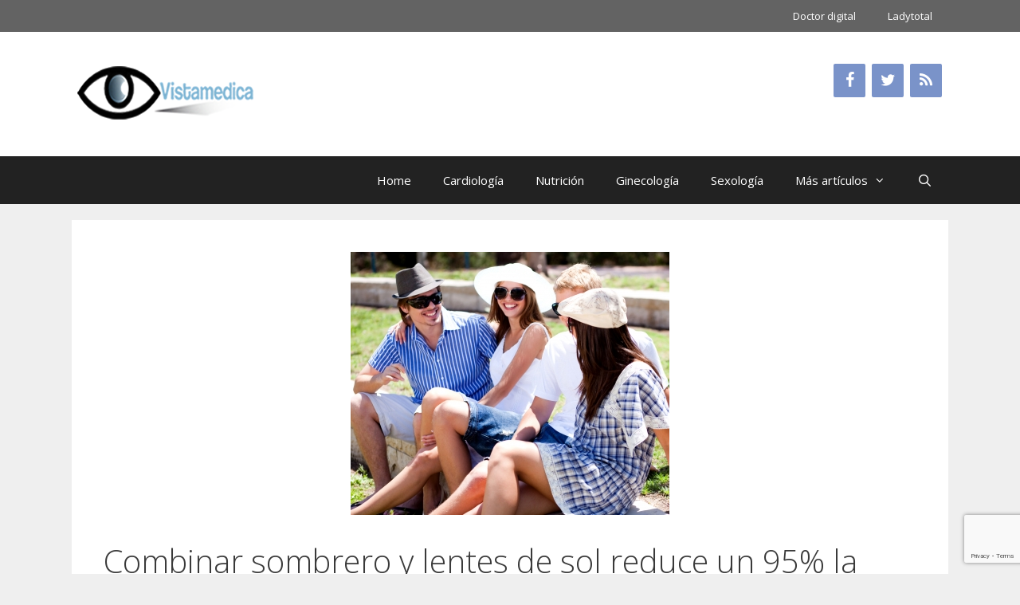

--- FILE ---
content_type: text/html; charset=UTF-8
request_url: https://www.vistamedica.com/main/2011/08/11/combinar-sombrero-y-lentes-de-sol-reduce-un-95-la-radiacion-ultravioleta-directa-a-la-vista/
body_size: 17702
content:
<!DOCTYPE html>
<html lang="es">
<head>
	<meta charset="UTF-8">
	<title>Combinar sombrero y lentes de sol reduce un 95% la radiación ultravioleta directa a la vista &#8211; Vistamedica</title>
<meta name='robots' content='max-image-preview:large' />
<meta name="viewport" content="width=device-width, initial-scale=1"><link href='https://fonts.gstatic.com' crossorigin rel='preconnect' />
<link href='https://fonts.googleapis.com' crossorigin rel='preconnect' />
<link rel="alternate" type="application/rss+xml" title="Vistamedica &raquo; Feed" href="https://www.vistamedica.com/main/feed/" />
<link rel="alternate" type="application/rss+xml" title="Vistamedica &raquo; Feed de los comentarios" href="https://www.vistamedica.com/main/comments/feed/" />
<link rel="alternate" type="application/rss+xml" title="Vistamedica &raquo; Comentario Combinar sombrero y lentes de sol reduce un 95% la radiación ultravioleta directa a la vista del feed" href="https://www.vistamedica.com/main/2011/08/11/combinar-sombrero-y-lentes-de-sol-reduce-un-95-la-radiacion-ultravioleta-directa-a-la-vista/feed/" />
<link rel="alternate" title="oEmbed (JSON)" type="application/json+oembed" href="https://www.vistamedica.com/main/wp-json/oembed/1.0/embed?url=https%3A%2F%2Fwww.vistamedica.com%2Fmain%2F2011%2F08%2F11%2Fcombinar-sombrero-y-lentes-de-sol-reduce-un-95-la-radiacion-ultravioleta-directa-a-la-vista%2F" />
<link rel="alternate" title="oEmbed (XML)" type="text/xml+oembed" href="https://www.vistamedica.com/main/wp-json/oembed/1.0/embed?url=https%3A%2F%2Fwww.vistamedica.com%2Fmain%2F2011%2F08%2F11%2Fcombinar-sombrero-y-lentes-de-sol-reduce-un-95-la-radiacion-ultravioleta-directa-a-la-vista%2F&#038;format=xml" />
<style id='wp-img-auto-sizes-contain-inline-css'>
img:is([sizes=auto i],[sizes^="auto," i]){contain-intrinsic-size:3000px 1500px}
/*# sourceURL=wp-img-auto-sizes-contain-inline-css */
</style>
<link rel='stylesheet' id='generate-fonts-css' href='//fonts.googleapis.com/css?family=Open+Sans:300,300italic,regular,italic,600,600italic,700,700italic,800,800italic' media='all' />
<style id='wp-emoji-styles-inline-css'>

	img.wp-smiley, img.emoji {
		display: inline !important;
		border: none !important;
		box-shadow: none !important;
		height: 1em !important;
		width: 1em !important;
		margin: 0 0.07em !important;
		vertical-align: -0.1em !important;
		background: none !important;
		padding: 0 !important;
	}
/*# sourceURL=wp-emoji-styles-inline-css */
</style>
<style id='wp-block-library-inline-css'>
:root{--wp-block-synced-color:#7a00df;--wp-block-synced-color--rgb:122,0,223;--wp-bound-block-color:var(--wp-block-synced-color);--wp-editor-canvas-background:#ddd;--wp-admin-theme-color:#007cba;--wp-admin-theme-color--rgb:0,124,186;--wp-admin-theme-color-darker-10:#006ba1;--wp-admin-theme-color-darker-10--rgb:0,107,160.5;--wp-admin-theme-color-darker-20:#005a87;--wp-admin-theme-color-darker-20--rgb:0,90,135;--wp-admin-border-width-focus:2px}@media (min-resolution:192dpi){:root{--wp-admin-border-width-focus:1.5px}}.wp-element-button{cursor:pointer}:root .has-very-light-gray-background-color{background-color:#eee}:root .has-very-dark-gray-background-color{background-color:#313131}:root .has-very-light-gray-color{color:#eee}:root .has-very-dark-gray-color{color:#313131}:root .has-vivid-green-cyan-to-vivid-cyan-blue-gradient-background{background:linear-gradient(135deg,#00d084,#0693e3)}:root .has-purple-crush-gradient-background{background:linear-gradient(135deg,#34e2e4,#4721fb 50%,#ab1dfe)}:root .has-hazy-dawn-gradient-background{background:linear-gradient(135deg,#faaca8,#dad0ec)}:root .has-subdued-olive-gradient-background{background:linear-gradient(135deg,#fafae1,#67a671)}:root .has-atomic-cream-gradient-background{background:linear-gradient(135deg,#fdd79a,#004a59)}:root .has-nightshade-gradient-background{background:linear-gradient(135deg,#330968,#31cdcf)}:root .has-midnight-gradient-background{background:linear-gradient(135deg,#020381,#2874fc)}:root{--wp--preset--font-size--normal:16px;--wp--preset--font-size--huge:42px}.has-regular-font-size{font-size:1em}.has-larger-font-size{font-size:2.625em}.has-normal-font-size{font-size:var(--wp--preset--font-size--normal)}.has-huge-font-size{font-size:var(--wp--preset--font-size--huge)}.has-text-align-center{text-align:center}.has-text-align-left{text-align:left}.has-text-align-right{text-align:right}.has-fit-text{white-space:nowrap!important}#end-resizable-editor-section{display:none}.aligncenter{clear:both}.items-justified-left{justify-content:flex-start}.items-justified-center{justify-content:center}.items-justified-right{justify-content:flex-end}.items-justified-space-between{justify-content:space-between}.screen-reader-text{border:0;clip-path:inset(50%);height:1px;margin:-1px;overflow:hidden;padding:0;position:absolute;width:1px;word-wrap:normal!important}.screen-reader-text:focus{background-color:#ddd;clip-path:none;color:#444;display:block;font-size:1em;height:auto;left:5px;line-height:normal;padding:15px 23px 14px;text-decoration:none;top:5px;width:auto;z-index:100000}html :where(.has-border-color){border-style:solid}html :where([style*=border-top-color]){border-top-style:solid}html :where([style*=border-right-color]){border-right-style:solid}html :where([style*=border-bottom-color]){border-bottom-style:solid}html :where([style*=border-left-color]){border-left-style:solid}html :where([style*=border-width]){border-style:solid}html :where([style*=border-top-width]){border-top-style:solid}html :where([style*=border-right-width]){border-right-style:solid}html :where([style*=border-bottom-width]){border-bottom-style:solid}html :where([style*=border-left-width]){border-left-style:solid}html :where(img[class*=wp-image-]){height:auto;max-width:100%}:where(figure){margin:0 0 1em}html :where(.is-position-sticky){--wp-admin--admin-bar--position-offset:var(--wp-admin--admin-bar--height,0px)}@media screen and (max-width:600px){html :where(.is-position-sticky){--wp-admin--admin-bar--position-offset:0px}}

/*# sourceURL=wp-block-library-inline-css */
</style><style id='global-styles-inline-css'>
:root{--wp--preset--aspect-ratio--square: 1;--wp--preset--aspect-ratio--4-3: 4/3;--wp--preset--aspect-ratio--3-4: 3/4;--wp--preset--aspect-ratio--3-2: 3/2;--wp--preset--aspect-ratio--2-3: 2/3;--wp--preset--aspect-ratio--16-9: 16/9;--wp--preset--aspect-ratio--9-16: 9/16;--wp--preset--color--black: #000000;--wp--preset--color--cyan-bluish-gray: #abb8c3;--wp--preset--color--white: #ffffff;--wp--preset--color--pale-pink: #f78da7;--wp--preset--color--vivid-red: #cf2e2e;--wp--preset--color--luminous-vivid-orange: #ff6900;--wp--preset--color--luminous-vivid-amber: #fcb900;--wp--preset--color--light-green-cyan: #7bdcb5;--wp--preset--color--vivid-green-cyan: #00d084;--wp--preset--color--pale-cyan-blue: #8ed1fc;--wp--preset--color--vivid-cyan-blue: #0693e3;--wp--preset--color--vivid-purple: #9b51e0;--wp--preset--color--contrast: var(--contrast);--wp--preset--color--contrast-2: var(--contrast-2);--wp--preset--color--contrast-3: var(--contrast-3);--wp--preset--color--base: var(--base);--wp--preset--color--base-2: var(--base-2);--wp--preset--color--base-3: var(--base-3);--wp--preset--color--accent: var(--accent);--wp--preset--gradient--vivid-cyan-blue-to-vivid-purple: linear-gradient(135deg,rgb(6,147,227) 0%,rgb(155,81,224) 100%);--wp--preset--gradient--light-green-cyan-to-vivid-green-cyan: linear-gradient(135deg,rgb(122,220,180) 0%,rgb(0,208,130) 100%);--wp--preset--gradient--luminous-vivid-amber-to-luminous-vivid-orange: linear-gradient(135deg,rgb(252,185,0) 0%,rgb(255,105,0) 100%);--wp--preset--gradient--luminous-vivid-orange-to-vivid-red: linear-gradient(135deg,rgb(255,105,0) 0%,rgb(207,46,46) 100%);--wp--preset--gradient--very-light-gray-to-cyan-bluish-gray: linear-gradient(135deg,rgb(238,238,238) 0%,rgb(169,184,195) 100%);--wp--preset--gradient--cool-to-warm-spectrum: linear-gradient(135deg,rgb(74,234,220) 0%,rgb(151,120,209) 20%,rgb(207,42,186) 40%,rgb(238,44,130) 60%,rgb(251,105,98) 80%,rgb(254,248,76) 100%);--wp--preset--gradient--blush-light-purple: linear-gradient(135deg,rgb(255,206,236) 0%,rgb(152,150,240) 100%);--wp--preset--gradient--blush-bordeaux: linear-gradient(135deg,rgb(254,205,165) 0%,rgb(254,45,45) 50%,rgb(107,0,62) 100%);--wp--preset--gradient--luminous-dusk: linear-gradient(135deg,rgb(255,203,112) 0%,rgb(199,81,192) 50%,rgb(65,88,208) 100%);--wp--preset--gradient--pale-ocean: linear-gradient(135deg,rgb(255,245,203) 0%,rgb(182,227,212) 50%,rgb(51,167,181) 100%);--wp--preset--gradient--electric-grass: linear-gradient(135deg,rgb(202,248,128) 0%,rgb(113,206,126) 100%);--wp--preset--gradient--midnight: linear-gradient(135deg,rgb(2,3,129) 0%,rgb(40,116,252) 100%);--wp--preset--font-size--small: 13px;--wp--preset--font-size--medium: 20px;--wp--preset--font-size--large: 36px;--wp--preset--font-size--x-large: 42px;--wp--preset--spacing--20: 0.44rem;--wp--preset--spacing--30: 0.67rem;--wp--preset--spacing--40: 1rem;--wp--preset--spacing--50: 1.5rem;--wp--preset--spacing--60: 2.25rem;--wp--preset--spacing--70: 3.38rem;--wp--preset--spacing--80: 5.06rem;--wp--preset--shadow--natural: 6px 6px 9px rgba(0, 0, 0, 0.2);--wp--preset--shadow--deep: 12px 12px 50px rgba(0, 0, 0, 0.4);--wp--preset--shadow--sharp: 6px 6px 0px rgba(0, 0, 0, 0.2);--wp--preset--shadow--outlined: 6px 6px 0px -3px rgb(255, 255, 255), 6px 6px rgb(0, 0, 0);--wp--preset--shadow--crisp: 6px 6px 0px rgb(0, 0, 0);}:where(.is-layout-flex){gap: 0.5em;}:where(.is-layout-grid){gap: 0.5em;}body .is-layout-flex{display: flex;}.is-layout-flex{flex-wrap: wrap;align-items: center;}.is-layout-flex > :is(*, div){margin: 0;}body .is-layout-grid{display: grid;}.is-layout-grid > :is(*, div){margin: 0;}:where(.wp-block-columns.is-layout-flex){gap: 2em;}:where(.wp-block-columns.is-layout-grid){gap: 2em;}:where(.wp-block-post-template.is-layout-flex){gap: 1.25em;}:where(.wp-block-post-template.is-layout-grid){gap: 1.25em;}.has-black-color{color: var(--wp--preset--color--black) !important;}.has-cyan-bluish-gray-color{color: var(--wp--preset--color--cyan-bluish-gray) !important;}.has-white-color{color: var(--wp--preset--color--white) !important;}.has-pale-pink-color{color: var(--wp--preset--color--pale-pink) !important;}.has-vivid-red-color{color: var(--wp--preset--color--vivid-red) !important;}.has-luminous-vivid-orange-color{color: var(--wp--preset--color--luminous-vivid-orange) !important;}.has-luminous-vivid-amber-color{color: var(--wp--preset--color--luminous-vivid-amber) !important;}.has-light-green-cyan-color{color: var(--wp--preset--color--light-green-cyan) !important;}.has-vivid-green-cyan-color{color: var(--wp--preset--color--vivid-green-cyan) !important;}.has-pale-cyan-blue-color{color: var(--wp--preset--color--pale-cyan-blue) !important;}.has-vivid-cyan-blue-color{color: var(--wp--preset--color--vivid-cyan-blue) !important;}.has-vivid-purple-color{color: var(--wp--preset--color--vivid-purple) !important;}.has-black-background-color{background-color: var(--wp--preset--color--black) !important;}.has-cyan-bluish-gray-background-color{background-color: var(--wp--preset--color--cyan-bluish-gray) !important;}.has-white-background-color{background-color: var(--wp--preset--color--white) !important;}.has-pale-pink-background-color{background-color: var(--wp--preset--color--pale-pink) !important;}.has-vivid-red-background-color{background-color: var(--wp--preset--color--vivid-red) !important;}.has-luminous-vivid-orange-background-color{background-color: var(--wp--preset--color--luminous-vivid-orange) !important;}.has-luminous-vivid-amber-background-color{background-color: var(--wp--preset--color--luminous-vivid-amber) !important;}.has-light-green-cyan-background-color{background-color: var(--wp--preset--color--light-green-cyan) !important;}.has-vivid-green-cyan-background-color{background-color: var(--wp--preset--color--vivid-green-cyan) !important;}.has-pale-cyan-blue-background-color{background-color: var(--wp--preset--color--pale-cyan-blue) !important;}.has-vivid-cyan-blue-background-color{background-color: var(--wp--preset--color--vivid-cyan-blue) !important;}.has-vivid-purple-background-color{background-color: var(--wp--preset--color--vivid-purple) !important;}.has-black-border-color{border-color: var(--wp--preset--color--black) !important;}.has-cyan-bluish-gray-border-color{border-color: var(--wp--preset--color--cyan-bluish-gray) !important;}.has-white-border-color{border-color: var(--wp--preset--color--white) !important;}.has-pale-pink-border-color{border-color: var(--wp--preset--color--pale-pink) !important;}.has-vivid-red-border-color{border-color: var(--wp--preset--color--vivid-red) !important;}.has-luminous-vivid-orange-border-color{border-color: var(--wp--preset--color--luminous-vivid-orange) !important;}.has-luminous-vivid-amber-border-color{border-color: var(--wp--preset--color--luminous-vivid-amber) !important;}.has-light-green-cyan-border-color{border-color: var(--wp--preset--color--light-green-cyan) !important;}.has-vivid-green-cyan-border-color{border-color: var(--wp--preset--color--vivid-green-cyan) !important;}.has-pale-cyan-blue-border-color{border-color: var(--wp--preset--color--pale-cyan-blue) !important;}.has-vivid-cyan-blue-border-color{border-color: var(--wp--preset--color--vivid-cyan-blue) !important;}.has-vivid-purple-border-color{border-color: var(--wp--preset--color--vivid-purple) !important;}.has-vivid-cyan-blue-to-vivid-purple-gradient-background{background: var(--wp--preset--gradient--vivid-cyan-blue-to-vivid-purple) !important;}.has-light-green-cyan-to-vivid-green-cyan-gradient-background{background: var(--wp--preset--gradient--light-green-cyan-to-vivid-green-cyan) !important;}.has-luminous-vivid-amber-to-luminous-vivid-orange-gradient-background{background: var(--wp--preset--gradient--luminous-vivid-amber-to-luminous-vivid-orange) !important;}.has-luminous-vivid-orange-to-vivid-red-gradient-background{background: var(--wp--preset--gradient--luminous-vivid-orange-to-vivid-red) !important;}.has-very-light-gray-to-cyan-bluish-gray-gradient-background{background: var(--wp--preset--gradient--very-light-gray-to-cyan-bluish-gray) !important;}.has-cool-to-warm-spectrum-gradient-background{background: var(--wp--preset--gradient--cool-to-warm-spectrum) !important;}.has-blush-light-purple-gradient-background{background: var(--wp--preset--gradient--blush-light-purple) !important;}.has-blush-bordeaux-gradient-background{background: var(--wp--preset--gradient--blush-bordeaux) !important;}.has-luminous-dusk-gradient-background{background: var(--wp--preset--gradient--luminous-dusk) !important;}.has-pale-ocean-gradient-background{background: var(--wp--preset--gradient--pale-ocean) !important;}.has-electric-grass-gradient-background{background: var(--wp--preset--gradient--electric-grass) !important;}.has-midnight-gradient-background{background: var(--wp--preset--gradient--midnight) !important;}.has-small-font-size{font-size: var(--wp--preset--font-size--small) !important;}.has-medium-font-size{font-size: var(--wp--preset--font-size--medium) !important;}.has-large-font-size{font-size: var(--wp--preset--font-size--large) !important;}.has-x-large-font-size{font-size: var(--wp--preset--font-size--x-large) !important;}
/*# sourceURL=global-styles-inline-css */
</style>

<style id='classic-theme-styles-inline-css'>
/*! This file is auto-generated */
.wp-block-button__link{color:#fff;background-color:#32373c;border-radius:9999px;box-shadow:none;text-decoration:none;padding:calc(.667em + 2px) calc(1.333em + 2px);font-size:1.125em}.wp-block-file__button{background:#32373c;color:#fff;text-decoration:none}
/*# sourceURL=/wp-includes/css/classic-themes.min.css */
</style>
<link rel='stylesheet' id='contact-form-7-css' href='https://www.vistamedica.com/main/wp-content/plugins/contact-form-7/includes/css/styles.css?ver=6.1.4' media='all' />
<link rel='stylesheet' id='generate-style-grid-css' href='https://www.vistamedica.com/main/wp-content/themes/generatepress/assets/css/unsemantic-grid.min.css?ver=3.6.1' media='all' />
<link rel='stylesheet' id='generate-style-css' href='https://www.vistamedica.com/main/wp-content/themes/generatepress/assets/css/style.min.css?ver=3.6.1' media='all' />
<style id='generate-style-inline-css'>
body{background-color:#efefef;color:#3a3a3a;}a{color:#1e73be;}a:hover, a:focus, a:active{color:#000000;}body .grid-container{max-width:1100px;}.wp-block-group__inner-container{max-width:1100px;margin-left:auto;margin-right:auto;}.generate-back-to-top{font-size:20px;border-radius:3px;position:fixed;bottom:30px;right:30px;line-height:40px;width:40px;text-align:center;z-index:10;transition:opacity 300ms ease-in-out;opacity:0.1;transform:translateY(1000px);}.generate-back-to-top__show{opacity:1;transform:translateY(0);}.navigation-search{position:absolute;left:-99999px;pointer-events:none;visibility:hidden;z-index:20;width:100%;top:0;transition:opacity 100ms ease-in-out;opacity:0;}.navigation-search.nav-search-active{left:0;right:0;pointer-events:auto;visibility:visible;opacity:1;}.navigation-search input[type="search"]{outline:0;border:0;vertical-align:bottom;line-height:1;opacity:0.9;width:100%;z-index:20;border-radius:0;-webkit-appearance:none;height:60px;}.navigation-search input::-ms-clear{display:none;width:0;height:0;}.navigation-search input::-ms-reveal{display:none;width:0;height:0;}.navigation-search input::-webkit-search-decoration, .navigation-search input::-webkit-search-cancel-button, .navigation-search input::-webkit-search-results-button, .navigation-search input::-webkit-search-results-decoration{display:none;}.main-navigation li.search-item{z-index:21;}li.search-item.active{transition:opacity 100ms ease-in-out;}.nav-left-sidebar .main-navigation li.search-item.active,.nav-right-sidebar .main-navigation li.search-item.active{width:auto;display:inline-block;float:right;}.gen-sidebar-nav .navigation-search{top:auto;bottom:0;}:root{--contrast:#222222;--contrast-2:#575760;--contrast-3:#b2b2be;--base:#f0f0f0;--base-2:#f7f8f9;--base-3:#ffffff;--accent:#1e73be;}:root .has-contrast-color{color:var(--contrast);}:root .has-contrast-background-color{background-color:var(--contrast);}:root .has-contrast-2-color{color:var(--contrast-2);}:root .has-contrast-2-background-color{background-color:var(--contrast-2);}:root .has-contrast-3-color{color:var(--contrast-3);}:root .has-contrast-3-background-color{background-color:var(--contrast-3);}:root .has-base-color{color:var(--base);}:root .has-base-background-color{background-color:var(--base);}:root .has-base-2-color{color:var(--base-2);}:root .has-base-2-background-color{background-color:var(--base-2);}:root .has-base-3-color{color:var(--base-3);}:root .has-base-3-background-color{background-color:var(--base-3);}:root .has-accent-color{color:var(--accent);}:root .has-accent-background-color{background-color:var(--accent);}body, button, input, select, textarea{font-family:"Open Sans", sans-serif;}body{line-height:1.5;}.entry-content > [class*="wp-block-"]:not(:last-child):not(.wp-block-heading){margin-bottom:1.5em;}.main-title{font-size:45px;}.main-navigation .main-nav ul ul li a{font-size:14px;}.sidebar .widget, .footer-widgets .widget{font-size:17px;}h1{font-weight:300;font-size:40px;}h2{font-weight:300;font-size:30px;}h3{font-size:20px;}h4{font-size:inherit;}h5{font-size:inherit;}@media (max-width:768px){.main-title{font-size:30px;}h1{font-size:30px;}h2{font-size:25px;}}.top-bar{background-color:#636363;color:#ffffff;}.top-bar a{color:#ffffff;}.top-bar a:hover{color:#303030;}.site-header{background-color:#ffffff;color:#3a3a3a;}.site-header a{color:#3a3a3a;}.main-title a,.main-title a:hover{color:#222222;}.site-description{color:#757575;}.main-navigation,.main-navigation ul ul{background-color:#222222;}.main-navigation .main-nav ul li a, .main-navigation .menu-toggle, .main-navigation .menu-bar-items{color:#ffffff;}.main-navigation .main-nav ul li:not([class*="current-menu-"]):hover > a, .main-navigation .main-nav ul li:not([class*="current-menu-"]):focus > a, .main-navigation .main-nav ul li.sfHover:not([class*="current-menu-"]) > a, .main-navigation .menu-bar-item:hover > a, .main-navigation .menu-bar-item.sfHover > a{color:#ffffff;background-color:#3f3f3f;}button.menu-toggle:hover,button.menu-toggle:focus,.main-navigation .mobile-bar-items a,.main-navigation .mobile-bar-items a:hover,.main-navigation .mobile-bar-items a:focus{color:#ffffff;}.main-navigation .main-nav ul li[class*="current-menu-"] > a{color:#ffffff;background-color:#3f3f3f;}.navigation-search input[type="search"],.navigation-search input[type="search"]:active, .navigation-search input[type="search"]:focus, .main-navigation .main-nav ul li.search-item.active > a, .main-navigation .menu-bar-items .search-item.active > a{color:#ffffff;background-color:#3f3f3f;}.main-navigation ul ul{background-color:#3f3f3f;}.main-navigation .main-nav ul ul li a{color:#ffffff;}.main-navigation .main-nav ul ul li:not([class*="current-menu-"]):hover > a,.main-navigation .main-nav ul ul li:not([class*="current-menu-"]):focus > a, .main-navigation .main-nav ul ul li.sfHover:not([class*="current-menu-"]) > a{color:#ffffff;background-color:#4f4f4f;}.main-navigation .main-nav ul ul li[class*="current-menu-"] > a{color:#ffffff;background-color:#4f4f4f;}.separate-containers .inside-article, .separate-containers .comments-area, .separate-containers .page-header, .one-container .container, .separate-containers .paging-navigation, .inside-page-header{background-color:#ffffff;}.entry-meta{color:#595959;}.entry-meta a{color:#595959;}.entry-meta a:hover{color:#1e73be;}.sidebar .widget{background-color:#ffffff;}.sidebar .widget .widget-title{color:#000000;}.footer-widgets{color:#969696;background-color:#222222;}.footer-widgets a{color:#efefef;}.footer-widgets a:hover{color:#1e73be;}.footer-widgets .widget-title{color:#efefef;}.site-info{color:#ffffff;background-color:#3f3f3f;}.site-info a{color:#ffffff;}.site-info a:hover{color:#1e73be;}.footer-bar .widget_nav_menu .current-menu-item a{color:#1e73be;}input[type="text"],input[type="email"],input[type="url"],input[type="password"],input[type="search"],input[type="tel"],input[type="number"],textarea,select{color:#666666;background-color:#fafafa;border-color:#cccccc;}input[type="text"]:focus,input[type="email"]:focus,input[type="url"]:focus,input[type="password"]:focus,input[type="search"]:focus,input[type="tel"]:focus,input[type="number"]:focus,textarea:focus,select:focus{color:#666666;background-color:#ffffff;border-color:#bfbfbf;}button,html input[type="button"],input[type="reset"],input[type="submit"],a.button,a.wp-block-button__link:not(.has-background){color:#ffffff;background-color:#666666;}button:hover,html input[type="button"]:hover,input[type="reset"]:hover,input[type="submit"]:hover,a.button:hover,button:focus,html input[type="button"]:focus,input[type="reset"]:focus,input[type="submit"]:focus,a.button:focus,a.wp-block-button__link:not(.has-background):active,a.wp-block-button__link:not(.has-background):focus,a.wp-block-button__link:not(.has-background):hover{color:#ffffff;background-color:#3f3f3f;}a.generate-back-to-top{background-color:rgba( 0,0,0,0.4 );color:#ffffff;}a.generate-back-to-top:hover,a.generate-back-to-top:focus{background-color:rgba( 0,0,0,0.6 );color:#ffffff;}:root{--gp-search-modal-bg-color:var(--base-3);--gp-search-modal-text-color:var(--contrast);--gp-search-modal-overlay-bg-color:rgba(0,0,0,0.2);}@media (max-width: 768px){.main-navigation .menu-bar-item:hover > a, .main-navigation .menu-bar-item.sfHover > a{background:none;color:#ffffff;}}.inside-top-bar{padding:10px;}.inside-header{padding:40px;}.site-main .wp-block-group__inner-container{padding:40px;}.entry-content .alignwide, body:not(.no-sidebar) .entry-content .alignfull{margin-left:-40px;width:calc(100% + 80px);max-width:calc(100% + 80px);}.rtl .menu-item-has-children .dropdown-menu-toggle{padding-left:20px;}.rtl .main-navigation .main-nav ul li.menu-item-has-children > a{padding-right:20px;}.site-info{padding:20px;}@media (max-width:768px){.separate-containers .inside-article, .separate-containers .comments-area, .separate-containers .page-header, .separate-containers .paging-navigation, .one-container .site-content, .inside-page-header{padding:30px;}.site-main .wp-block-group__inner-container{padding:30px;}.site-info{padding-right:10px;padding-left:10px;}.entry-content .alignwide, body:not(.no-sidebar) .entry-content .alignfull{margin-left:-30px;width:calc(100% + 60px);max-width:calc(100% + 60px);}}.one-container .sidebar .widget{padding:0px;}@media (max-width: 768px){.main-navigation .menu-toggle,.main-navigation .mobile-bar-items,.sidebar-nav-mobile:not(#sticky-placeholder){display:block;}.main-navigation ul,.gen-sidebar-nav{display:none;}[class*="nav-float-"] .site-header .inside-header > *{float:none;clear:both;}}
.dynamic-author-image-rounded{border-radius:100%;}.dynamic-featured-image, .dynamic-author-image{vertical-align:middle;}.one-container.blog .dynamic-content-template:not(:last-child), .one-container.archive .dynamic-content-template:not(:last-child){padding-bottom:0px;}.dynamic-entry-excerpt > p:last-child{margin-bottom:0px;}
.main-navigation .navigation-logo img {height:60px;}@media (max-width: 1110px) {.main-navigation .navigation-logo.site-logo {margin-left:0;}body.sticky-menu-logo.nav-float-left .main-navigation .site-logo.navigation-logo {margin-right:0;}}.main-navigation .main-nav ul li a,.menu-toggle,.main-navigation .mobile-bar-items a{transition: line-height 300ms ease}.main-navigation.toggled .main-nav > ul{background-color: #222222}
/*# sourceURL=generate-style-inline-css */
</style>
<link rel='stylesheet' id='generate-mobile-style-css' href='https://www.vistamedica.com/main/wp-content/themes/generatepress/assets/css/mobile.min.css?ver=3.6.1' media='all' />
<link rel='stylesheet' id='generate-font-icons-css' href='https://www.vistamedica.com/main/wp-content/themes/generatepress/assets/css/components/font-icons.min.css?ver=3.6.1' media='all' />
<link rel='stylesheet' id='font-awesome-css' href='https://www.vistamedica.com/main/wp-content/themes/generatepress/assets/css/components/font-awesome.min.css?ver=4.7' media='all' />
<link rel='stylesheet' id='yarpp-thumbnails-css' href='https://www.vistamedica.com/main/wp-content/plugins/yet-another-related-posts-plugin/style/styles_thumbnails.css?ver=5.30.11' media='all' />
<style id='yarpp-thumbnails-inline-css'>
.yarpp-thumbnails-horizontal .yarpp-thumbnail {width: 160px;height: 200px;margin: 5px;margin-left: 0px;}.yarpp-thumbnail > img, .yarpp-thumbnail-default {width: 150px;height: 150px;margin: 5px;}.yarpp-thumbnails-horizontal .yarpp-thumbnail-title {margin: 7px;margin-top: 0px;width: 150px;}.yarpp-thumbnail-default > img {min-height: 150px;min-width: 150px;}
/*# sourceURL=yarpp-thumbnails-inline-css */
</style>
<link rel='stylesheet' id='generate-blog-images-css' href='https://www.vistamedica.com/main/wp-content/plugins/gp-premium/blog/functions/css/featured-images.min.css?ver=2.5.1' media='all' />
<link rel='stylesheet' id='lgc-unsemantic-grid-responsive-tablet-css' href='https://www.vistamedica.com/main/wp-content/plugins/lightweight-grid-columns/css/unsemantic-grid-responsive-tablet.css?ver=1.0' media='all' />
<link rel='stylesheet' id='generate-secondary-nav-css' href='https://www.vistamedica.com/main/wp-content/plugins/gp-premium/secondary-nav/functions/css/style.min.css?ver=2.5.1' media='all' />
<style id='generate-secondary-nav-inline-css'>
.secondary-navigation{background-color:#636363;}.secondary-navigation .main-nav ul li a,.secondary-navigation .menu-toggle,.secondary-menu-bar-items .menu-bar-item > a{color:#ffffff;}.secondary-navigation .secondary-menu-bar-items{color:#ffffff;}button.secondary-menu-toggle:hover,button.secondary-menu-toggle:focus{color:#ffffff;}.widget-area .secondary-navigation{margin-bottom:20px;}.secondary-navigation ul ul{background-color:#303030;top:auto;}.secondary-navigation .main-nav ul ul li a{color:#ffffff;}.secondary-navigation .main-nav ul li:not([class*="current-menu-"]):hover > a, .secondary-navigation .main-nav ul li:not([class*="current-menu-"]):focus > a, .secondary-navigation .main-nav ul li.sfHover:not([class*="current-menu-"]) > a, .secondary-menu-bar-items .menu-bar-item:hover > a{color:#ffffff;background-color:#303030;}.secondary-navigation .main-nav ul ul li:not([class*="current-menu-"]):hover > a,.secondary-navigation .main-nav ul ul li:not([class*="current-menu-"]):focus > a,.secondary-navigation .main-nav ul ul li.sfHover:not([class*="current-menu-"]) > a{color:#ffffff;background-color:#474747;}.secondary-navigation .main-nav ul li[class*="current-menu-"] > a{color:#222222;background-color:#ffffff;}.secondary-navigation .main-nav ul ul li[class*="current-menu-"] > a{color:#ffffff;background-color:#474747;}@media (max-width: 768px) {.secondary-menu-bar-items .menu-bar-item:hover > a{background: none;color: #ffffff;}}
/*# sourceURL=generate-secondary-nav-inline-css */
</style>
<link rel='stylesheet' id='generate-secondary-nav-mobile-css' href='https://www.vistamedica.com/main/wp-content/plugins/gp-premium/secondary-nav/functions/css/style-mobile.min.css?ver=2.5.1' media='all' />
<link rel='stylesheet' id='generate-sticky-css' href='https://www.vistamedica.com/main/wp-content/plugins/gp-premium/menu-plus/functions/css/sticky.min.css?ver=2.5.1' media='all' />
<link rel='stylesheet' id='generate-menu-logo-css' href='https://www.vistamedica.com/main/wp-content/plugins/gp-premium/menu-plus/functions/css/menu-logo.min.css?ver=2.5.1' media='all' />
<style id='generate-menu-logo-inline-css'>
@media (max-width: 768px){.sticky-menu-logo .navigation-stick:not(.mobile-header-navigation) .menu-toggle,.menu-logo .main-navigation:not(.mobile-header-navigation) .menu-toggle{display:inline-block;clear:none;width:auto;float:right;}.sticky-menu-logo .navigation-stick:not(.mobile-header-navigation) .mobile-bar-items,.menu-logo .main-navigation:not(.mobile-header-navigation) .mobile-bar-items{position:relative;float:right;}.regular-menu-logo .main-navigation:not(.navigation-stick):not(.mobile-header-navigation) .menu-toggle{display:inline-block;clear:none;width:auto;float:right;}.regular-menu-logo .main-navigation:not(.navigation-stick):not(.mobile-header-navigation) .mobile-bar-items{position:relative;float:right;}body[class*="nav-float-"].menu-logo-enabled:not(.sticky-menu-logo) .main-navigation .main-nav{display:block;}.sticky-menu-logo.nav-float-left .navigation-stick:not(.mobile-header-navigation) .menu-toggle,.menu-logo.nav-float-left .main-navigation:not(.mobile-header-navigation) .menu-toggle,.regular-menu-logo.nav-float-left .main-navigation:not(.navigation-stick):not(.mobile-header-navigation) .menu-toggle{float:left;}}
/*# sourceURL=generate-menu-logo-inline-css */
</style>
<script src="https://www.vistamedica.com/main/wp-includes/js/jquery/jquery.min.js?ver=3.7.1" id="jquery-core-js"></script>
<link rel="https://api.w.org/" href="https://www.vistamedica.com/main/wp-json/" /><link rel="alternate" title="JSON" type="application/json" href="https://www.vistamedica.com/main/wp-json/wp/v2/posts/2308" /><link rel="EditURI" type="application/rsd+xml" title="RSD" href="https://www.vistamedica.com/main/xmlrpc.php?rsd" />
<meta name="generator" content="WordPress 6.9" />
<link rel="canonical" href="https://www.vistamedica.com/main/2011/08/11/combinar-sombrero-y-lentes-de-sol-reduce-un-95-la-radiacion-ultravioleta-directa-a-la-vista/" />
<link rel='shortlink' href='https://www.vistamedica.com/main/?p=2308' />
		<!--[if lt IE 9]>
			<link rel="stylesheet" href="https://www.vistamedica.com/main/wp-content/plugins/lightweight-grid-columns/css/ie.min.css" />
		<![endif]-->
	<link rel="pingback" href="https://www.vistamedica.com/main/xmlrpc.php">
<style>.recentcomments a{display:inline !important;padding:0 !important;margin:0 !important;}</style><link rel="icon" href="https://www.vistamedica.com/main/wp-content/uploads/2017/03/cropped-logo-1-32x32.png" sizes="32x32" />
<link rel="icon" href="https://www.vistamedica.com/main/wp-content/uploads/2017/03/cropped-logo-1-192x192.png" sizes="192x192" />
<link rel="apple-touch-icon" href="https://www.vistamedica.com/main/wp-content/uploads/2017/03/cropped-logo-1-180x180.png" />
<meta name="msapplication-TileImage" content="https://www.vistamedica.com/main/wp-content/uploads/2017/03/cropped-logo-1-270x270.png" />
<link rel='stylesheet' id='lsi-style-css' href='https://www.vistamedica.com/main/wp-content/plugins/lightweight-social-icons/css/style-min.css?ver=1.1' media='all' />
<style id='lsi-style-inline-css'>
.icon-set-lsi_widget-3 a,
			.icon-set-lsi_widget-3 a:visited,
			.icon-set-lsi_widget-3 a:focus {
				border-radius: 2px;
				background: #7a93c9 !important;
				color: #FFFFFF !important;
				font-size: 20px !important;
			}

			.icon-set-lsi_widget-3 a:hover {
				background: #777777 !important;
				color: #FFFFFF !important;
			}
/*# sourceURL=lsi-style-inline-css */
</style>
<link rel='stylesheet' id='yarppRelatedCss-css' href='https://www.vistamedica.com/main/wp-content/plugins/yet-another-related-posts-plugin/style/related.css?ver=5.30.11' media='all' />
</head>

<body data-ocssl='1' class="wp-singular post-template-default single single-post postid-2308 single-format-standard wp-custom-logo wp-embed-responsive wp-theme-generatepress post-image-above-header post-image-aligned-center secondary-nav-above-header secondary-nav-aligned-right sticky-menu-fade sticky-enabled sticky-menu-logo menu-logo-enabled both-sticky-menu no-sidebar nav-below-header separate-containers fluid-header active-footer-widgets-4 nav-search-enabled nav-aligned-right header-aligned-left dropdown-hover featured-image-active" itemtype="https://schema.org/Blog" itemscope>
	<a class="screen-reader-text skip-link" href="#content" title="Saltar al contenido">Saltar al contenido</a>			<nav id="secondary-navigation" aria-label="Secondary" class="secondary-navigation" itemtype="https://schema.org/SiteNavigationElement" itemscope>
				<div class="inside-navigation grid-container grid-parent">
										<button class="menu-toggle secondary-menu-toggle">
						<span class="mobile-menu">Menu</span>					</button>
					<div class="main-nav"><ul id="menu-doctor-digital" class=" secondary-menu sf-menu"><li id="menu-item-3694" class="menu-item menu-item-type-custom menu-item-object-custom menu-item-3694"><a href="http://www.doctordigital.com.ar">Doctor digital</a></li>
<li id="menu-item-3697" class="menu-item menu-item-type-custom menu-item-object-custom menu-item-3697"><a href="http://www.ladytotal.com">Ladytotal</a></li>
</ul></div>				</div><!-- .inside-navigation -->
			</nav><!-- #secondary-navigation -->
					<header class="site-header" id="masthead" aria-label="Sitio"  itemtype="https://schema.org/WPHeader" itemscope>
			<div class="inside-header grid-container grid-parent">
							<div class="header-widget">
				<aside id="lsi_widget-3" class="widget inner-padding widget_lsi_widget"><ul class="lsi-social-icons icon-set-lsi_widget-3" style="text-align: right"><li class="lsi-social-facebook"><a class="tooltip" rel="nofollow noopener noreferrer" title="Facebook" aria-label="Facebook" href="https://www.facebook.com/Vistamedicacom-184447874474/" target="_blank"><i class="lsicon lsicon-facebook"></i></a></li><li class="lsi-social-twitter"><a class="tooltip" rel="nofollow noopener noreferrer" title="Twitter" aria-label="Twitter" href="https://twitter.com/vistamedica" target="_blank"><i class="lsicon lsicon-twitter"></i></a></li><li class="lsi-social-rss"><a class="tooltip" rel="nofollow noopener noreferrer" title="RSS" aria-label="RSS" href="https://www.vistamedica.com/main/feed/" target="_blank"><i class="lsicon lsicon-rss"></i></a></li></ul></aside>			</div>
			<div class="site-logo">
					<a href="https://www.vistamedica.com/main/" rel="home">
						<img  class="header-image is-logo-image" alt="Vistamedica" src="https://www.vistamedica.com/main/wp-content/uploads/2017/03/cropped-cropped-logo-1.png" />
					</a>
				</div>			</div>
		</header>
				<nav class="main-navigation sub-menu-right" id="site-navigation" aria-label="Principal"  itemtype="https://schema.org/SiteNavigationElement" itemscope>
			<div class="inside-navigation grid-container grid-parent">
				<div class="site-logo sticky-logo navigation-logo">
					<a href="https://www.vistamedica.com/main/" title="Vistamedica" rel="home">
						<img src="https://www.vistamedica.com/main/wp-content/uploads/2017/03/logo.png" alt="Vistamedica" class="is-logo-image" />
					</a>
				</div><form method="get" class="search-form navigation-search" action="https://www.vistamedica.com/main/">
					<input type="search" class="search-field" value="" name="s" title="Buscar" />
				</form>		<div class="mobile-bar-items">
						<span class="search-item">
				<a aria-label="Abrir la barra de búsqueda" href="#">
									</a>
			</span>
		</div>
						<button class="menu-toggle" aria-controls="primary-menu" aria-expanded="false">
					<span class="mobile-menu">Menú</span>				</button>
				<div id="primary-menu" class="main-nav"><ul id="menu-mainmenu" class=" menu sf-menu"><li id="menu-item-3745" class="menu-item menu-item-type-post_type menu-item-object-page menu-item-home menu-item-3745"><a href="https://www.vistamedica.com/main/">Home</a></li>
<li id="menu-item-3989" class="menu-item menu-item-type-taxonomy menu-item-object-category menu-item-3989"><a href="https://www.vistamedica.com/main/category/articulos/cardiologia/">Cardiología</a></li>
<li id="menu-item-3980" class="menu-item menu-item-type-taxonomy menu-item-object-category menu-item-3980"><a href="https://www.vistamedica.com/main/category/articulos/nutricion/">Nutrición</a></li>
<li id="menu-item-3983" class="menu-item menu-item-type-taxonomy menu-item-object-category menu-item-3983"><a href="https://www.vistamedica.com/main/category/articulos/ginecologia/">Ginecología</a></li>
<li id="menu-item-3984" class="menu-item menu-item-type-taxonomy menu-item-object-category menu-item-3984"><a href="https://www.vistamedica.com/main/category/articulos/sexologia/">Sexología</a></li>
<li id="menu-item-3540" class="menu-item menu-item-type-taxonomy menu-item-object-category current-post-ancestor menu-item-has-children menu-item-3540"><a href="https://www.vistamedica.com/main/category/articulos/">Más artículos<span role="presentation" class="dropdown-menu-toggle"></span></a>
<ul class="sub-menu">
	<li id="menu-item-3981" class="menu-item menu-item-type-taxonomy menu-item-object-category menu-item-3981"><a href="https://www.vistamedica.com/main/category/articulos/infectologia/">Infectología</a></li>
	<li id="menu-item-3986" class="menu-item menu-item-type-taxonomy menu-item-object-category menu-item-3986"><a href="https://www.vistamedica.com/main/category/articulos/neurologia/">Neurología</a></li>
	<li id="menu-item-3982" class="menu-item menu-item-type-taxonomy menu-item-object-category menu-item-3982"><a href="https://www.vistamedica.com/main/category/articulos/oncologia/">Oncología</a></li>
	<li id="menu-item-3988" class="menu-item menu-item-type-taxonomy menu-item-object-category menu-item-3988"><a href="https://www.vistamedica.com/main/category/articulos/psiquiatria/">Psiquiatría</a></li>
	<li id="menu-item-3985" class="menu-item menu-item-type-taxonomy menu-item-object-category menu-item-3985"><a href="https://www.vistamedica.com/main/category/articulos/salud-publica/">Salud Pública</a></li>
	<li id="menu-item-3987" class="menu-item menu-item-type-taxonomy menu-item-object-category menu-item-3987"><a href="https://www.vistamedica.com/main/category/articulos/tocoginecologia/">Tocoginecología</a></li>
	<li id="menu-item-3917" class="menu-item menu-item-type-post_type menu-item-object-page menu-item-3917"><a href="https://www.vistamedica.com/main/noticias-por-especialidades/">Ver todas las especialidades</a></li>
</ul>
</li>
<li class="search-item menu-item-align-right"><a aria-label="Abrir la barra de búsqueda" href="#"></a></li></ul></div>			</div>
		</nav>
		
	<div class="site grid-container container hfeed grid-parent" id="page">
				<div class="site-content" id="content">
			
	<div class="content-area grid-parent mobile-grid-100 grid-100 tablet-grid-100" id="primary">
		<main class="site-main" id="main">
			
<article id="post-2308" class="post-2308 post type-post status-publish format-standard has-post-thumbnail hentry category-oftalmologia tag-gafas tag-lentes tag-sol tag-ultravioleta" itemtype="https://schema.org/CreativeWork" itemscope>
	<div class="inside-article">
		<div class="featured-image  page-header-image-single ">
				<img width="400" height="330" src="https://www.vistamedica.com/main/wp-content/uploads/2011/08/jovenes_gafas_sol.jpg" class="attachment-full size-full" alt="La excesiva exposición solar puede provocar lesiones oculares diversas" itemprop="image" decoding="async" fetchpriority="high" srcset="https://www.vistamedica.com/main/wp-content/uploads/2011/08/jovenes_gafas_sol.jpg 400w, https://www.vistamedica.com/main/wp-content/uploads/2011/08/jovenes_gafas_sol-300x248.jpg 300w" sizes="(max-width: 400px) 100vw, 400px" />
			</div>			<header class="entry-header">
				<h1 class="entry-title" itemprop="headline">Combinar sombrero y lentes de sol reduce un 95% la radiación ultravioleta directa a la vista</h1>		<div class="entry-meta">
			<span class="posted-on"><time class="updated" datetime="2017-04-10T19:31:51-03:00" itemprop="dateModified">10/04/2017</time><time class="entry-date published" datetime="2011-08-11T00:22:58-03:00" itemprop="datePublished">11/08/2011</time></span> <span class="byline">por <span class="author vcard" itemprop="author" itemtype="https://schema.org/Person" itemscope><a class="url fn n" href="https://www.vistamedica.com/main/author/daromixnet/" title="Ver todas las entradas de Diego A. Romero" rel="author" itemprop="url"><span class="author-name" itemprop="name">Diego A. Romero</span></a></span></span> 		</div>
					</header>
			
		<div class="entry-content" itemprop="text">
			<p>Durante los meses de verano se incrementa el tiempo de ocio y el abanico de actividades al aire libre es más amplio, de ahí que la visión al igual que la piel, se encuentre expuesta a una mayor incidencia solar. Por este motivo y para evitar lesiones oculares durante el periodo estival, la Consejería de Sanidad del Gobierno de Canarias recomienda utilizar siempre gafas de sol homologadas por la CE y en la medida de lo posible, no exponerse&nbsp; directamente bajo el sol entre las 10 y las 14 horas, franja horaria en la que se registra la tasa más elevada de radiación ultravioleta.</p>
<p>La excesiva exposición solar por rayos UV puede provocar fotofobia aguda y con el tiempo, favorecer la aparición de patologías oculares más graves en la córnea y la retina, como pinguéculas, pterigion (denominado ‘pernal’ y originados por una exposición crónica al sol), las cataratas o la degeneración macular asociada a la edad.</p>
<p>Según explica el<strong> Dr. Rodrigo Abreu</strong>, facultativo especialista del <em>servicio de Oftalmología del Hospital Universitario Ntra. Sra. de Candelaria</em> (HUNSC), “es necesario tomar medidas adecuadas para mantener una adecuada higiene ocular durante el verano, como permanecer a la sombra o evitar la radiación solar entre las 10 y las 14 horas del día, hacer uso de lentes de sol certificadas y complementarse con el uso de vestimenta adecuada, pues <strong>llevar sombreros o gorras junto con lentes de sol, puede reducir hasta en un 95% la incidencia directa de rayos UV en nuestros ojos</strong>”.</p>
<p>La utilización de lentes de sol también protegerá a los ojos de otras molestias propias del verano como es la sequedad ocular, muy frecuente en esta época debido al sol, el calor y la brisa, condiciones climatológicas que junto a la luz directa, pueden empeorar la calidad de la visión.</p>
<p>A la hora de adquirir un artículo de este tipo, se debe conjugar una visión confortable adaptada a la actividad que desarrolle su comprador con la máxima protección posible y esto solo se puede obtener si los lentes estén homologadas por la Comunidad Europea y posean un filtro solar de calidad. En este sentido, “el color de la lente no está relacionado con la protección frente a los rayos ultravioletas porque la absorción de estos rayos viene dada por el material del cristal que se emplee en las gafas”, explica el Dr. Rodrigo Abreu, facultativo especialista del servicio de Oftalmología del Hospital Universitario Ntra. Sra. de Candelaria.</p>
<p><strong>Prescindir de lentes de contacto en piscinas y playas</strong></p>
<p>El uso de lentes de contacto está muy extendido entre la población con algún problema de visión, pero en verano no es recomendable su utilización a la hora de tomar baños en playas o piscinas, puesto que estos artículos no están diseñados para estas actividades acuáticas. La mejor opción, según los oftalmólogos, es prescindir&nbsp; de ellas porque así se reduce la posibilidad de padecer conjuntivitis irritativas o infecciosas, causantes de molestias como ojos rojos, escozor o lagrimeo, y que podrían llegar a provocar infecciones severas del globo ocular. En este sentido, los especialistas recomiendan usar anteojos de natación y aclararse en la ducha una vez se haya salido de la piscina, prestando especial atención a los niños.</p>
<p>Fuente: <a target="_blank" href="http://www.agenciasinc.es/Noticias/Combinar-sombrero-y-gafas-de-sol-reduce-en-un-95-la-radiacion-directa-ultravioleta-en-la-vista">SINC</a></p>
<p><a href="http://www.freedigitalphotos.net/images/view_photog.php?photogid=2125">Imagen: photostock / FreeDigitalPhotos.net</a></p>
<div class='yarpp yarpp-related yarpp-related-website yarpp-template-thumbnails'>
<!-- YARPP Thumbnails -->
<h3>Publicaciones relacionadas:</h3>
<div class="yarpp-thumbnails-horizontal">
<a class='yarpp-thumbnail' rel='norewrite' href='https://www.vistamedica.com/main/2011/01/19/descubren-una-proteina-que-potencia-el-desarrollo-del-melanoma/' title='Descubren una proteína que potencia el desarrollo del melanoma'>
<img width="150" height="150" src="https://www.vistamedica.com/main/wp-content/uploads/2011/01/chicas_tomando_sol-150x150.jpg" class="attachment-thumbnail size-thumbnail wp-post-image" alt="La exposición a los rayos solares es el principal factor de riesgo para adquirir un melanoma" data-pin-nopin="true" srcset="https://www.vistamedica.com/main/wp-content/uploads/2011/01/chicas_tomando_sol-150x150.jpg 150w, https://www.vistamedica.com/main/wp-content/uploads/2011/01/chicas_tomando_sol-100x100.jpg 100w" sizes="(max-width: 150px) 100vw, 150px" /><span class="yarpp-thumbnail-title">Descubren una proteína que potencia el desarrollo del melanoma</span></a>
<a class='yarpp-thumbnail' rel='norewrite' href='https://www.vistamedica.com/main/2011/05/01/nueva-encuesta-revela-las-adolescentes-y-mujeres-jovenes-necesitan-educacion-sobre-los-peligros-de-las-camas-solares/' title='Nueva encuesta revela que las adolescentes y mujeres jóvenes necesitan educación sobre los peligros de las camas solares'>
<img width="150" height="150" src="https://www.vistamedica.com/main/wp-content/uploads/2011/05/chica_cama_solar-150x150.jpg" class="attachment-thumbnail size-thumbnail wp-post-image" alt="El bronceado artificial produce un incremento del riesgo de melanoma en un 75%" data-pin-nopin="true" srcset="https://www.vistamedica.com/main/wp-content/uploads/2011/05/chica_cama_solar-150x150.jpg 150w, https://www.vistamedica.com/main/wp-content/uploads/2011/05/chica_cama_solar-100x100.jpg 100w" sizes="(max-width: 150px) 100vw, 150px" /><span class="yarpp-thumbnail-title">Nueva encuesta revela que las adolescentes y mujeres jóvenes necesitan educación sobre los peligros de las camas solares</span></a>
<a class='yarpp-thumbnail' rel='norewrite' href='https://www.vistamedica.com/main/2011/05/02/los-datos-de-incidencia-de-cancer-de-piel-aumentan-a-ritmo-alarmante/' title='Los datos de incidencia de cáncer de piel aumentan a ritmo alarmante'>
<img width="150" height="150" src="https://www.vistamedica.com/main/wp-content/uploads/2011/05/girl_tanning-150x150.jpg" class="attachment-thumbnail size-thumbnail wp-post-image" alt="El cáncer de piel es el tipo más común de cáncer." data-pin-nopin="true" srcset="https://www.vistamedica.com/main/wp-content/uploads/2011/05/girl_tanning-150x150.jpg 150w, https://www.vistamedica.com/main/wp-content/uploads/2011/05/girl_tanning-100x100.jpg 100w" sizes="(max-width: 150px) 100vw, 150px" /><span class="yarpp-thumbnail-title">Los datos de incidencia de cáncer de piel aumentan a ritmo alarmante</span></a>
<a class='yarpp-thumbnail' rel='norewrite' href='https://www.vistamedica.com/main/2011/08/30/el-melanoma-es-el-cancer-mas-comun-en-mujeres-jovenes/' title='El melanoma es el cáncer más común en mujeres jóvenes'>
<img width="150" height="150" src="https://www.vistamedica.com/main/wp-content/uploads/2011/08/tanning-beds-150x150.jpg" class="attachment-thumbnail size-thumbnail wp-post-image" alt="El melanoma es la principal causa de cáncer en mujeres jóvenes" data-pin-nopin="true" srcset="https://www.vistamedica.com/main/wp-content/uploads/2011/08/tanning-beds-150x150.jpg 150w, https://www.vistamedica.com/main/wp-content/uploads/2011/08/tanning-beds-100x100.jpg 100w" sizes="(max-width: 150px) 100vw, 150px" /><span class="yarpp-thumbnail-title">El melanoma es el cáncer más común en mujeres jóvenes</span></a>
</div>
</div>
		</div>

				<footer class="entry-meta" aria-label="Meta de entradas">
			<span class="cat-links"><span class="screen-reader-text">Categorías </span><a href="https://www.vistamedica.com/main/category/articulos/oftalmologia/" rel="category tag">Oftalmología</a></span> <span class="tags-links"><span class="screen-reader-text">Etiquetas </span><a href="https://www.vistamedica.com/main/tag/gafas/" rel="tag">gafas</a>, <a href="https://www.vistamedica.com/main/tag/lentes/" rel="tag">lentes</a>, <a href="https://www.vistamedica.com/main/tag/sol/" rel="tag">sol</a>, <a href="https://www.vistamedica.com/main/tag/ultravioleta/" rel="tag">ultravioleta</a></span> 		<nav id="nav-below" class="post-navigation" aria-label="Entradas">
			<div class="nav-previous"><span class="prev"><a href="https://www.vistamedica.com/main/2011/08/10/nuevos-farmacos-que-mejoran-el-tratamiento-de-la-hepatitis-c/" rel="prev">Nuevos fármacos que mejoran el tratamiento de la Hepatitis C</a></span></div><div class="nav-next"><span class="next"><a href="https://www.vistamedica.com/main/2011/08/11/la-bicicleta-salva-vidas/" rel="next">La bicicleta salva vidas</a></span></div>		</nav>
				</footer>
			</div>
</article>

			<div class="comments-area">
				<div id="comments">

		<div id="respond" class="comment-respond">
		<h3 id="reply-title" class="comment-reply-title">Deja un comentario <small><a rel="nofollow" id="cancel-comment-reply-link" href="/main/2011/08/11/combinar-sombrero-y-lentes-de-sol-reduce-un-95-la-radiacion-ultravioleta-directa-a-la-vista/#respond" style="display:none;">Cancelar la respuesta</a></small></h3><form action="https://www.vistamedica.com/main/wp-comments-post.php" method="post" id="commentform" class="comment-form"><p class="comment-form-comment"><label for="comment" class="screen-reader-text">Comentario</label><textarea id="comment" name="comment" cols="45" rows="8" required></textarea></p><label for="author" class="screen-reader-text">Nombre</label><input placeholder="Nombre *" id="author" name="author" type="text" value="" size="30" required />
<label for="email" class="screen-reader-text">Correo electrónico</label><input placeholder="Correo electrónico *" id="email" name="email" type="email" value="" size="30" required />
<label for="url" class="screen-reader-text">Web</label><input placeholder="Web" id="url" name="url" type="url" value="" size="30" />
<p class="form-submit"><input name="submit" type="submit" id="submit" class="submit" value="Publicar comentario" /> <input type='hidden' name='comment_post_ID' value='2308' id='comment_post_ID' />
<input type='hidden' name='comment_parent' id='comment_parent' value='0' />
</p></form>	</div><!-- #respond -->
	
</div><!-- #comments -->
			</div>

					</main>
	</div>

	
	</div>
</div>


<div class="site-footer footer-bar-active footer-bar-align-right">
				<div id="footer-widgets" class="site footer-widgets">
				<div class="footer-widgets-container grid-container grid-parent">
					<div class="inside-footer-widgets">
							<div class="footer-widget-1 grid-parent grid-25 tablet-grid-50 mobile-grid-100">
		
		<aside id="recent-posts-4" class="widget inner-padding widget_recent_entries">
		<h2 class="widget-title">Entradas recientes</h2>
		<ul>
											<li>
					<a href="https://www.vistamedica.com/main/2017/04/11/celiaquia-se-desencadenaria-virus/">Celiaquía: se desencadenaría por un virus</a>
									</li>
											<li>
					<a href="https://www.vistamedica.com/main/2017/04/02/dieta-mediterranea-al-microscopio/">La dieta mediterránea, al microscopio</a>
									</li>
											<li>
					<a href="https://www.vistamedica.com/main/2017/04/02/tomates-rojos-cancer-colon/">Tomates rojos contra el cáncer de colon</a>
									</li>
											<li>
					<a href="https://www.vistamedica.com/main/2017/03/29/la-dieta-mediterranea/">La dieta mediterránea es buena para la salud y la ciencia no se cansa en confirmarlo.</a>
									</li>
											<li>
					<a href="https://www.vistamedica.com/main/2017/03/28/consumo-mantequilla-se-ha-relacionado-riesgo-mas-elevado-diabetes/">El consumo de mantequilla, se ha relacionado con un riesgo más elevado de diabetes</a>
									</li>
					</ul>

		</aside>	</div>
		<div class="footer-widget-2 grid-parent grid-25 tablet-grid-50 mobile-grid-100">
		<aside id="recent-comments-4" class="widget inner-padding widget_recent_comments"><h2 class="widget-title">Comentarios recientes</h2><ul id="recentcomments"><li class="recentcomments"><span class="comment-author-link">Rocio Rodríguez</span> en <a href="https://www.vistamedica.com/main/2009/07/05/descubren-tratamiento-natural-para-la-retinopatia-diabetica/#comment-1021">Descubren tratamiento natural para la Retinopatía Diabética</a></li><li class="recentcomments"><span class="comment-author-link">lucila</span> en <a href="https://www.vistamedica.com/main/2011/03/16/preguntas-frecuentes-sobre-el-pap-o-papanicolau/#comment-1018">Preguntas frecuentes sobre el PAP o Papanicolau</a></li><li class="recentcomments"><span class="comment-author-link">Maria</span> en <a href="https://www.vistamedica.com/main/2009/02/17/infeccion-por-trichomonas/#comment-1017">Infección por trichomonas</a></li><li class="recentcomments"><span class="comment-author-link">Naya</span> en <a href="https://www.vistamedica.com/main/2009/02/17/puedo-quedarme-embarazada-si-tengo-relaciones-durante-mi-perisodo-menstrual/#comment-1016">Puedo quedarme embarazada si tengo relaciones durante mi perí­odo menstrual?</a></li><li class="recentcomments"><span class="comment-author-link">Anónimo</span> en <a href="https://www.vistamedica.com/main/2009/02/17/preguntas-y-respuestas-sobre-la-anticoncepcion-de-emergencia/#comment-1015">Preguntas y respuestas sobre la anticoncepción de emergencia</a></li></ul></aside>	</div>
		<div class="footer-widget-3 grid-parent grid-25 tablet-grid-50 mobile-grid-100">
		<aside id="tag_cloud-2" class="widget inner-padding widget_tag_cloud"><h2 class="widget-title">Etiquetas</h2><div class="tagcloud"><a href="https://www.vistamedica.com/main/tag/alcohol/" class="tag-cloud-link tag-link-429 tag-link-position-1" style="font-size: 9.4823529411765pt;" aria-label="alcohol (15 elementos)">alcohol</a>
<a href="https://www.vistamedica.com/main/tag/alzheimer/" class="tag-cloud-link tag-link-411 tag-link-position-2" style="font-size: 9.1529411764706pt;" aria-label="alzheimer (14 elementos)">alzheimer</a>
<a href="https://www.vistamedica.com/main/tag/anticonceptivos/" class="tag-cloud-link tag-link-300 tag-link-position-3" style="font-size: 8.6588235294118pt;" aria-label="anticonceptivos (13 elementos)">anticonceptivos</a>
<a href="https://www.vistamedica.com/main/tag/asma/" class="tag-cloud-link tag-link-145 tag-link-position-4" style="font-size: 10.8pt;" aria-label="asma (18 elementos)">asma</a>
<a href="https://www.vistamedica.com/main/tag/cerebro/" class="tag-cloud-link tag-link-412 tag-link-position-5" style="font-size: 11.129411764706pt;" aria-label="cerebro (19 elementos)">cerebro</a>
<a href="https://www.vistamedica.com/main/tag/condilomas/" class="tag-cloud-link tag-link-259 tag-link-position-6" style="font-size: 9.4823529411765pt;" aria-label="condilomas (15 elementos)">condilomas</a>
<a href="https://www.vistamedica.com/main/tag/cancer/" class="tag-cloud-link tag-link-162 tag-link-position-7" style="font-size: 22pt;" aria-label="cáncer (91 elementos)">cáncer</a>
<a href="https://www.vistamedica.com/main/tag/cancer-de-mama/" class="tag-cloud-link tag-link-200 tag-link-position-8" style="font-size: 8.6588235294118pt;" aria-label="cáncer de mama (13 elementos)">cáncer de mama</a>
<a href="https://www.vistamedica.com/main/tag/celulas-madre/" class="tag-cloud-link tag-link-445 tag-link-position-9" style="font-size: 9.9764705882353pt;" aria-label="células madre (16 elementos)">células madre</a>
<a href="https://www.vistamedica.com/main/tag/diabetes/" class="tag-cloud-link tag-link-160 tag-link-position-10" style="font-size: 17.223529411765pt;" aria-label="Diabetes (46 elementos)">Diabetes</a>
<a href="https://www.vistamedica.com/main/tag/dieta/" class="tag-cloud-link tag-link-349 tag-link-position-11" style="font-size: 9.9764705882353pt;" aria-label="dieta (16 elementos)">dieta</a>
<a href="https://www.vistamedica.com/main/tag/ejercicio/" class="tag-cloud-link tag-link-444 tag-link-position-12" style="font-size: 9.4823529411765pt;" aria-label="ejercicio (15 elementos)">ejercicio</a>
<a href="https://www.vistamedica.com/main/tag/embarazo/" class="tag-cloud-link tag-link-142 tag-link-position-13" style="font-size: 15.905882352941pt;" aria-label="embarazo (38 elementos)">embarazo</a>
<a href="https://www.vistamedica.com/main/tag/ets/" class="tag-cloud-link tag-link-137 tag-link-position-14" style="font-size: 12.941176470588pt;" aria-label="ETS (25 elementos)">ETS</a>
<a href="https://www.vistamedica.com/main/tag/gripe/" class="tag-cloud-link tag-link-212 tag-link-position-15" style="font-size: 9.9764705882353pt;" aria-label="Gripe (16 elementos)">Gripe</a>
<a href="https://www.vistamedica.com/main/tag/gripe-aviar/" class="tag-cloud-link tag-link-1021 tag-link-position-16" style="font-size: 8.6588235294118pt;" aria-label="gripe aviar (13 elementos)">gripe aviar</a>
<a href="https://www.vistamedica.com/main/tag/hipertension/" class="tag-cloud-link tag-link-465 tag-link-position-17" style="font-size: 9.1529411764706pt;" aria-label="hipertensión (14 elementos)">hipertensión</a>
<a href="https://www.vistamedica.com/main/tag/hiv/" class="tag-cloud-link tag-link-197 tag-link-position-18" style="font-size: 13.6pt;" aria-label="HIV (27 elementos)">HIV</a>
<a href="https://www.vistamedica.com/main/tag/hpv/" class="tag-cloud-link tag-link-151 tag-link-position-19" style="font-size: 15.082352941176pt;" aria-label="HPV (34 elementos)">HPV</a>
<a href="https://www.vistamedica.com/main/tag/influenza/" class="tag-cloud-link tag-link-213 tag-link-position-20" style="font-size: 9.4823529411765pt;" aria-label="influenza (15 elementos)">influenza</a>
<a href="https://www.vistamedica.com/main/tag/mama/" class="tag-cloud-link tag-link-338 tag-link-position-21" style="font-size: 9.1529411764706pt;" aria-label="mama (14 elementos)">mama</a>
<a href="https://www.vistamedica.com/main/tag/melanoma/" class="tag-cloud-link tag-link-395 tag-link-position-22" style="font-size: 8pt;" aria-label="melanoma (12 elementos)">melanoma</a>
<a href="https://www.vistamedica.com/main/tag/menopausia/" class="tag-cloud-link tag-link-225 tag-link-position-23" style="font-size: 9.4823529411765pt;" aria-label="menopausia (15 elementos)">menopausia</a>
<a href="https://www.vistamedica.com/main/tag/mujeres/" class="tag-cloud-link tag-link-428 tag-link-position-24" style="font-size: 13.270588235294pt;" aria-label="mujeres (26 elementos)">mujeres</a>
<a href="https://www.vistamedica.com/main/tag/obesidad/" class="tag-cloud-link tag-link-262 tag-link-position-25" style="font-size: 15.905882352941pt;" aria-label="obesidad (38 elementos)">obesidad</a>
<a href="https://www.vistamedica.com/main/tag/oms/" class="tag-cloud-link tag-link-467 tag-link-position-26" style="font-size: 8pt;" aria-label="OMS (12 elementos)">OMS</a>
<a href="https://www.vistamedica.com/main/tag/osteoporosis/" class="tag-cloud-link tag-link-216 tag-link-position-27" style="font-size: 9.1529411764706pt;" aria-label="osteoporosis (14 elementos)">osteoporosis</a>
<a href="https://www.vistamedica.com/main/tag/papiloma/" class="tag-cloud-link tag-link-268 tag-link-position-28" style="font-size: 8.6588235294118pt;" aria-label="papiloma (13 elementos)">papiloma</a>
<a href="https://www.vistamedica.com/main/tag/piel/" class="tag-cloud-link tag-link-307 tag-link-position-29" style="font-size: 11.458823529412pt;" aria-label="piel (20 elementos)">piel</a>
<a href="https://www.vistamedica.com/main/tag/salud/" class="tag-cloud-link tag-link-180 tag-link-position-30" style="font-size: 13.270588235294pt;" aria-label="salud (26 elementos)">salud</a>
<a href="https://www.vistamedica.com/main/tag/sexo/" class="tag-cloud-link tag-link-644 tag-link-position-31" style="font-size: 8pt;" aria-label="sexo (12 elementos)">sexo</a>
<a href="https://www.vistamedica.com/main/tag/sexologia/" class="tag-cloud-link tag-link-187 tag-link-position-32" style="font-size: 10.470588235294pt;" aria-label="sexología (17 elementos)">sexología</a>
<a href="https://www.vistamedica.com/main/tag/sexualidad/" class="tag-cloud-link tag-link-549 tag-link-position-33" style="font-size: 9.4823529411765pt;" aria-label="sexualidad (15 elementos)">sexualidad</a>
<a href="https://www.vistamedica.com/main/tag/sida/" class="tag-cloud-link tag-link-199 tag-link-position-34" style="font-size: 10.8pt;" aria-label="SIDA (18 elementos)">SIDA</a>
<a href="https://www.vistamedica.com/main/tag/sobrepeso/" class="tag-cloud-link tag-link-261 tag-link-position-35" style="font-size: 8pt;" aria-label="sobrepeso (12 elementos)">sobrepeso</a>
<a href="https://www.vistamedica.com/main/tag/sol/" class="tag-cloud-link tag-link-1004 tag-link-position-36" style="font-size: 9.4823529411765pt;" aria-label="sol (15 elementos)">sol</a>
<a href="https://www.vistamedica.com/main/tag/sueno/" class="tag-cloud-link tag-link-378 tag-link-position-37" style="font-size: 9.1529411764706pt;" aria-label="sueño (14 elementos)">sueño</a>
<a href="https://www.vistamedica.com/main/tag/tabaco/" class="tag-cloud-link tag-link-156 tag-link-position-38" style="font-size: 12.447058823529pt;" aria-label="tabaco (23 elementos)">tabaco</a>
<a href="https://www.vistamedica.com/main/tag/tabaquismo/" class="tag-cloud-link tag-link-296 tag-link-position-39" style="font-size: 12.117647058824pt;" aria-label="tabaquismo (22 elementos)">tabaquismo</a>
<a href="https://www.vistamedica.com/main/tag/test/" class="tag-cloud-link tag-link-339 tag-link-position-40" style="font-size: 8.6588235294118pt;" aria-label="test (13 elementos)">test</a>
<a href="https://www.vistamedica.com/main/tag/tratamiento/" class="tag-cloud-link tag-link-206 tag-link-position-41" style="font-size: 8pt;" aria-label="tratamiento (12 elementos)">tratamiento</a>
<a href="https://www.vistamedica.com/main/tag/vacuna/" class="tag-cloud-link tag-link-223 tag-link-position-42" style="font-size: 13.764705882353pt;" aria-label="vacuna (28 elementos)">vacuna</a>
<a href="https://www.vistamedica.com/main/tag/virus/" class="tag-cloud-link tag-link-183 tag-link-position-43" style="font-size: 12.776470588235pt;" aria-label="virus (24 elementos)">virus</a>
<a href="https://www.vistamedica.com/main/tag/vistamedica/" class="tag-cloud-link tag-link-359 tag-link-position-44" style="font-size: 10.8pt;" aria-label="Vistamedica (18 elementos)">Vistamedica</a>
<a href="https://www.vistamedica.com/main/tag/vph/" class="tag-cloud-link tag-link-152 tag-link-position-45" style="font-size: 10.470588235294pt;" aria-label="VPH (17 elementos)">VPH</a></div>
</aside>	</div>
		<div class="footer-widget-4 grid-parent grid-25 tablet-grid-50 mobile-grid-100">
		<aside id="nav_menu-5" class="widget inner-padding widget_nav_menu"><h2 class="widget-title">En Vistamedica</h2><div class="menu-sitio-container"><ul id="menu-sitio" class="menu"><li id="menu-item-3751" class="menu-item menu-item-type-post_type menu-item-object-page menu-item-3751"><a href="https://www.vistamedica.com/main/contacto/">Contáctanos</a></li>
<li id="menu-item-3865" class="menu-item menu-item-type-post_type menu-item-object-post menu-item-3865"><a href="https://www.vistamedica.com/main/2017/03/26/trabaja-con-nosotros/">Trabaja con nosotros</a></li>
<li id="menu-item-3691" class="menu-item menu-item-type-custom menu-item-object-custom menu-item-3691"><a href="https://www.vistamedica.com/main/terminos-y-condiciones/186-uncategorised/1191-publicita-en-vistamedica">Publicidad</a></li>
<li id="menu-item-3653" class="menu-item menu-item-type-custom menu-item-object-custom menu-item-3653"><a href="https://webmail.dreamhost.com/">Correo Vistamedica</a></li>
<li id="menu-item-3690" class="menu-item menu-item-type-post_type menu-item-object-post menu-item-3690"><a href="https://www.vistamedica.com/main/2009/03/02/quienes-somos/">Quienes Somos</a></li>
<li id="menu-item-3654" class="menu-item menu-item-type-taxonomy menu-item-object-category menu-item-has-children menu-item-3654"><a href="https://www.vistamedica.com/main/category/vistamedica/">Blog</a>
<ul class="sub-menu">
	<li id="menu-item-3655" class="menu-item menu-item-type-taxonomy menu-item-object-category menu-item-3655"><a href="https://www.vistamedica.com/main/category/vistamedica/contenido/">Contenido</a></li>
	<li id="menu-item-3656" class="menu-item menu-item-type-taxonomy menu-item-object-category menu-item-3656"><a href="https://www.vistamedica.com/main/category/vistamedica/general/">General</a></li>
	<li id="menu-item-3657" class="menu-item menu-item-type-taxonomy menu-item-object-category menu-item-3657"><a href="https://www.vistamedica.com/main/category/vistamedica/novedades/">Novedades</a></li>
</ul>
</li>
</ul></div></aside>	</div>
						</div>
				</div>
			</div>
					<footer class="site-info" aria-label="Sitio"  itemtype="https://schema.org/WPFooter" itemscope>
			<div class="inside-site-info grid-container grid-parent">
						<div class="footer-bar">
			<aside id="nav_menu-3" class="widget inner-padding widget_nav_menu"><div class="menu-footermenu-container"><ul id="menu-footermenu" class="menu"><li id="menu-item-3689" class="menu-item menu-item-type-post_type menu-item-object-post menu-item-3689"><a href="https://www.vistamedica.com/main/2009/02/27/terminos-y-condiciones/">Términos y Condiciones</a></li>
<li id="menu-item-3692" class="menu-item menu-item-type-post_type menu-item-object-post menu-item-3692"><a href="https://www.vistamedica.com/main/2009/02/27/privacidad/">Privacidad</a></li>
<li id="menu-item-3693" class="menu-item menu-item-type-post_type menu-item-object-post menu-item-3693"><a href="https://www.vistamedica.com/main/2009/02/27/comentarios/">Política de Comentarios</a></li>
</ul></div></aside>		</div>
						<div class="copyright-bar">
					&copy; 2000 - 2026 Doctor digital Network				</div>
			</div>
		</footer>
		</div>

<a title="Volver arriba" aria-label="Volver arriba" rel="nofollow" href="#" class="generate-back-to-top" data-scroll-speed="400" data-start-scroll="300" role="button">
					
				</a><script type="speculationrules">
{"prefetch":[{"source":"document","where":{"and":[{"href_matches":"/main/*"},{"not":{"href_matches":["/main/wp-*.php","/main/wp-admin/*","/main/wp-content/uploads/*","/main/wp-content/*","/main/wp-content/plugins/*","/main/wp-content/themes/generatepress/*","/main/*\\?(.+)"]}},{"not":{"selector_matches":"a[rel~=\"nofollow\"]"}},{"not":{"selector_matches":".no-prefetch, .no-prefetch a"}}]},"eagerness":"conservative"}]}
</script>
<script id="generate-a11y">
!function(){"use strict";if("querySelector"in document&&"addEventListener"in window){var e=document.body;e.addEventListener("pointerdown",(function(){e.classList.add("using-mouse")}),{passive:!0}),e.addEventListener("keydown",(function(){e.classList.remove("using-mouse")}),{passive:!0})}}();
</script>
<script src="https://www.vistamedica.com/main/wp-content/plugins/gp-premium/menu-plus/functions/js/sticky.min.js?ver=2.5.1" id="generate-sticky-js"></script>
<script src="https://www.vistamedica.com/main/wp-includes/js/dist/hooks.min.js?ver=dd5603f07f9220ed27f1" id="wp-hooks-js"></script>
<script src="https://www.vistamedica.com/main/wp-includes/js/dist/i18n.min.js?ver=c26c3dc7bed366793375" id="wp-i18n-js"></script>
<script id="wp-i18n-js-after">
wp.i18n.setLocaleData( { 'text direction\u0004ltr': [ 'ltr' ] } );
//# sourceURL=wp-i18n-js-after
</script>
<script src="https://www.vistamedica.com/main/wp-content/plugins/contact-form-7/includes/swv/js/index.js?ver=6.1.4" id="swv-js"></script>
<script id="contact-form-7-js-translations">
( function( domain, translations ) {
	var localeData = translations.locale_data[ domain ] || translations.locale_data.messages;
	localeData[""].domain = domain;
	wp.i18n.setLocaleData( localeData, domain );
} )( "contact-form-7", {"translation-revision-date":"2025-12-01 15:45:40+0000","generator":"GlotPress\/4.0.3","domain":"messages","locale_data":{"messages":{"":{"domain":"messages","plural-forms":"nplurals=2; plural=n != 1;","lang":"es"},"This contact form is placed in the wrong place.":["Este formulario de contacto est\u00e1 situado en el lugar incorrecto."],"Error:":["Error:"]}},"comment":{"reference":"includes\/js\/index.js"}} );
//# sourceURL=contact-form-7-js-translations
</script>
<script id="contact-form-7-js-before">
var wpcf7 = {
    "api": {
        "root": "https:\/\/www.vistamedica.com\/main\/wp-json\/",
        "namespace": "contact-form-7\/v1"
    }
};
//# sourceURL=contact-form-7-js-before
</script>
<script src="https://www.vistamedica.com/main/wp-content/plugins/contact-form-7/includes/js/index.js?ver=6.1.4" id="contact-form-7-js"></script>
<script id="generate-menu-js-before">
var generatepressMenu = {"toggleOpenedSubMenus":true,"openSubMenuLabel":"Abrir el submen\u00fa","closeSubMenuLabel":"Cerrar el submen\u00fa"};
//# sourceURL=generate-menu-js-before
</script>
<script src="https://www.vistamedica.com/main/wp-content/themes/generatepress/assets/js/menu.min.js?ver=3.6.1" id="generate-menu-js"></script>
<script id="generate-navigation-search-js-before">
var generatepressNavSearch = {"open":"Abrir la barra de b\u00fasqueda","close":"Cerrar la barra de b\u00fasqueda"};
//# sourceURL=generate-navigation-search-js-before
</script>
<script src="https://www.vistamedica.com/main/wp-content/themes/generatepress/assets/js/navigation-search.min.js?ver=3.6.1" id="generate-navigation-search-js"></script>
<script id="generate-back-to-top-js-before">
var generatepressBackToTop = {"smooth":true};
//# sourceURL=generate-back-to-top-js-before
</script>
<script src="https://www.vistamedica.com/main/wp-content/themes/generatepress/assets/js/back-to-top.min.js?ver=3.6.1" id="generate-back-to-top-js"></script>
<script src="https://www.vistamedica.com/main/wp-includes/js/comment-reply.min.js?ver=6.9" id="comment-reply-js" async data-wp-strategy="async" fetchpriority="low"></script>
<script src="https://www.google.com/recaptcha/api.js?render=6LdgqRsUAAAAANg9cVSTWqA6GuYLZ14r155wEyJF&amp;ver=3.0" id="google-recaptcha-js"></script>
<script src="https://www.vistamedica.com/main/wp-includes/js/dist/vendor/wp-polyfill.min.js?ver=3.15.0" id="wp-polyfill-js"></script>
<script id="wpcf7-recaptcha-js-before">
var wpcf7_recaptcha = {
    "sitekey": "6LdgqRsUAAAAANg9cVSTWqA6GuYLZ14r155wEyJF",
    "actions": {
        "homepage": "homepage",
        "contactform": "contactform"
    }
};
//# sourceURL=wpcf7-recaptcha-js-before
</script>
<script src="https://www.vistamedica.com/main/wp-content/plugins/contact-form-7/modules/recaptcha/index.js?ver=6.1.4" id="wpcf7-recaptcha-js"></script>
<script src="https://www.vistamedica.com/main/wp-includes/js/jquery/jquery-migrate.min.js?ver=3.4.1" id="jquery-migrate-js"></script>
<script src="https://www.vistamedica.com/main/wp-content/plugins/lightweight-social-icons/js/jquery.tooltipster.min.js?ver=1.1" id="lsi-tooltipster-js"></script>
<script id="wp-emoji-settings" type="application/json">
{"baseUrl":"https://s.w.org/images/core/emoji/17.0.2/72x72/","ext":".png","svgUrl":"https://s.w.org/images/core/emoji/17.0.2/svg/","svgExt":".svg","source":{"concatemoji":"https://www.vistamedica.com/main/wp-includes/js/wp-emoji-release.min.js?ver=6.9"}}
</script>
<script type="module">
/*! This file is auto-generated */
const a=JSON.parse(document.getElementById("wp-emoji-settings").textContent),o=(window._wpemojiSettings=a,"wpEmojiSettingsSupports"),s=["flag","emoji"];function i(e){try{var t={supportTests:e,timestamp:(new Date).valueOf()};sessionStorage.setItem(o,JSON.stringify(t))}catch(e){}}function c(e,t,n){e.clearRect(0,0,e.canvas.width,e.canvas.height),e.fillText(t,0,0);t=new Uint32Array(e.getImageData(0,0,e.canvas.width,e.canvas.height).data);e.clearRect(0,0,e.canvas.width,e.canvas.height),e.fillText(n,0,0);const a=new Uint32Array(e.getImageData(0,0,e.canvas.width,e.canvas.height).data);return t.every((e,t)=>e===a[t])}function p(e,t){e.clearRect(0,0,e.canvas.width,e.canvas.height),e.fillText(t,0,0);var n=e.getImageData(16,16,1,1);for(let e=0;e<n.data.length;e++)if(0!==n.data[e])return!1;return!0}function u(e,t,n,a){switch(t){case"flag":return n(e,"\ud83c\udff3\ufe0f\u200d\u26a7\ufe0f","\ud83c\udff3\ufe0f\u200b\u26a7\ufe0f")?!1:!n(e,"\ud83c\udde8\ud83c\uddf6","\ud83c\udde8\u200b\ud83c\uddf6")&&!n(e,"\ud83c\udff4\udb40\udc67\udb40\udc62\udb40\udc65\udb40\udc6e\udb40\udc67\udb40\udc7f","\ud83c\udff4\u200b\udb40\udc67\u200b\udb40\udc62\u200b\udb40\udc65\u200b\udb40\udc6e\u200b\udb40\udc67\u200b\udb40\udc7f");case"emoji":return!a(e,"\ud83e\u1fac8")}return!1}function f(e,t,n,a){let r;const o=(r="undefined"!=typeof WorkerGlobalScope&&self instanceof WorkerGlobalScope?new OffscreenCanvas(300,150):document.createElement("canvas")).getContext("2d",{willReadFrequently:!0}),s=(o.textBaseline="top",o.font="600 32px Arial",{});return e.forEach(e=>{s[e]=t(o,e,n,a)}),s}function r(e){var t=document.createElement("script");t.src=e,t.defer=!0,document.head.appendChild(t)}a.supports={everything:!0,everythingExceptFlag:!0},new Promise(t=>{let n=function(){try{var e=JSON.parse(sessionStorage.getItem(o));if("object"==typeof e&&"number"==typeof e.timestamp&&(new Date).valueOf()<e.timestamp+604800&&"object"==typeof e.supportTests)return e.supportTests}catch(e){}return null}();if(!n){if("undefined"!=typeof Worker&&"undefined"!=typeof OffscreenCanvas&&"undefined"!=typeof URL&&URL.createObjectURL&&"undefined"!=typeof Blob)try{var e="postMessage("+f.toString()+"("+[JSON.stringify(s),u.toString(),c.toString(),p.toString()].join(",")+"));",a=new Blob([e],{type:"text/javascript"});const r=new Worker(URL.createObjectURL(a),{name:"wpTestEmojiSupports"});return void(r.onmessage=e=>{i(n=e.data),r.terminate(),t(n)})}catch(e){}i(n=f(s,u,c,p))}t(n)}).then(e=>{for(const n in e)a.supports[n]=e[n],a.supports.everything=a.supports.everything&&a.supports[n],"flag"!==n&&(a.supports.everythingExceptFlag=a.supports.everythingExceptFlag&&a.supports[n]);var t;a.supports.everythingExceptFlag=a.supports.everythingExceptFlag&&!a.supports.flag,a.supports.everything||((t=a.source||{}).concatemoji?r(t.concatemoji):t.wpemoji&&t.twemoji&&(r(t.twemoji),r(t.wpemoji)))});
//# sourceURL=https://www.vistamedica.com/main/wp-includes/js/wp-emoji-loader.min.js
</script>

</body>
</html>


--- FILE ---
content_type: text/html; charset=utf-8
request_url: https://www.google.com/recaptcha/api2/anchor?ar=1&k=6LdgqRsUAAAAANg9cVSTWqA6GuYLZ14r155wEyJF&co=aHR0cHM6Ly93d3cudmlzdGFtZWRpY2EuY29tOjQ0Mw..&hl=en&v=PoyoqOPhxBO7pBk68S4YbpHZ&size=invisible&anchor-ms=20000&execute-ms=30000&cb=d1dlkaty3o83
body_size: 49452
content:
<!DOCTYPE HTML><html dir="ltr" lang="en"><head><meta http-equiv="Content-Type" content="text/html; charset=UTF-8">
<meta http-equiv="X-UA-Compatible" content="IE=edge">
<title>reCAPTCHA</title>
<style type="text/css">
/* cyrillic-ext */
@font-face {
  font-family: 'Roboto';
  font-style: normal;
  font-weight: 400;
  font-stretch: 100%;
  src: url(//fonts.gstatic.com/s/roboto/v48/KFO7CnqEu92Fr1ME7kSn66aGLdTylUAMa3GUBHMdazTgWw.woff2) format('woff2');
  unicode-range: U+0460-052F, U+1C80-1C8A, U+20B4, U+2DE0-2DFF, U+A640-A69F, U+FE2E-FE2F;
}
/* cyrillic */
@font-face {
  font-family: 'Roboto';
  font-style: normal;
  font-weight: 400;
  font-stretch: 100%;
  src: url(//fonts.gstatic.com/s/roboto/v48/KFO7CnqEu92Fr1ME7kSn66aGLdTylUAMa3iUBHMdazTgWw.woff2) format('woff2');
  unicode-range: U+0301, U+0400-045F, U+0490-0491, U+04B0-04B1, U+2116;
}
/* greek-ext */
@font-face {
  font-family: 'Roboto';
  font-style: normal;
  font-weight: 400;
  font-stretch: 100%;
  src: url(//fonts.gstatic.com/s/roboto/v48/KFO7CnqEu92Fr1ME7kSn66aGLdTylUAMa3CUBHMdazTgWw.woff2) format('woff2');
  unicode-range: U+1F00-1FFF;
}
/* greek */
@font-face {
  font-family: 'Roboto';
  font-style: normal;
  font-weight: 400;
  font-stretch: 100%;
  src: url(//fonts.gstatic.com/s/roboto/v48/KFO7CnqEu92Fr1ME7kSn66aGLdTylUAMa3-UBHMdazTgWw.woff2) format('woff2');
  unicode-range: U+0370-0377, U+037A-037F, U+0384-038A, U+038C, U+038E-03A1, U+03A3-03FF;
}
/* math */
@font-face {
  font-family: 'Roboto';
  font-style: normal;
  font-weight: 400;
  font-stretch: 100%;
  src: url(//fonts.gstatic.com/s/roboto/v48/KFO7CnqEu92Fr1ME7kSn66aGLdTylUAMawCUBHMdazTgWw.woff2) format('woff2');
  unicode-range: U+0302-0303, U+0305, U+0307-0308, U+0310, U+0312, U+0315, U+031A, U+0326-0327, U+032C, U+032F-0330, U+0332-0333, U+0338, U+033A, U+0346, U+034D, U+0391-03A1, U+03A3-03A9, U+03B1-03C9, U+03D1, U+03D5-03D6, U+03F0-03F1, U+03F4-03F5, U+2016-2017, U+2034-2038, U+203C, U+2040, U+2043, U+2047, U+2050, U+2057, U+205F, U+2070-2071, U+2074-208E, U+2090-209C, U+20D0-20DC, U+20E1, U+20E5-20EF, U+2100-2112, U+2114-2115, U+2117-2121, U+2123-214F, U+2190, U+2192, U+2194-21AE, U+21B0-21E5, U+21F1-21F2, U+21F4-2211, U+2213-2214, U+2216-22FF, U+2308-230B, U+2310, U+2319, U+231C-2321, U+2336-237A, U+237C, U+2395, U+239B-23B7, U+23D0, U+23DC-23E1, U+2474-2475, U+25AF, U+25B3, U+25B7, U+25BD, U+25C1, U+25CA, U+25CC, U+25FB, U+266D-266F, U+27C0-27FF, U+2900-2AFF, U+2B0E-2B11, U+2B30-2B4C, U+2BFE, U+3030, U+FF5B, U+FF5D, U+1D400-1D7FF, U+1EE00-1EEFF;
}
/* symbols */
@font-face {
  font-family: 'Roboto';
  font-style: normal;
  font-weight: 400;
  font-stretch: 100%;
  src: url(//fonts.gstatic.com/s/roboto/v48/KFO7CnqEu92Fr1ME7kSn66aGLdTylUAMaxKUBHMdazTgWw.woff2) format('woff2');
  unicode-range: U+0001-000C, U+000E-001F, U+007F-009F, U+20DD-20E0, U+20E2-20E4, U+2150-218F, U+2190, U+2192, U+2194-2199, U+21AF, U+21E6-21F0, U+21F3, U+2218-2219, U+2299, U+22C4-22C6, U+2300-243F, U+2440-244A, U+2460-24FF, U+25A0-27BF, U+2800-28FF, U+2921-2922, U+2981, U+29BF, U+29EB, U+2B00-2BFF, U+4DC0-4DFF, U+FFF9-FFFB, U+10140-1018E, U+10190-1019C, U+101A0, U+101D0-101FD, U+102E0-102FB, U+10E60-10E7E, U+1D2C0-1D2D3, U+1D2E0-1D37F, U+1F000-1F0FF, U+1F100-1F1AD, U+1F1E6-1F1FF, U+1F30D-1F30F, U+1F315, U+1F31C, U+1F31E, U+1F320-1F32C, U+1F336, U+1F378, U+1F37D, U+1F382, U+1F393-1F39F, U+1F3A7-1F3A8, U+1F3AC-1F3AF, U+1F3C2, U+1F3C4-1F3C6, U+1F3CA-1F3CE, U+1F3D4-1F3E0, U+1F3ED, U+1F3F1-1F3F3, U+1F3F5-1F3F7, U+1F408, U+1F415, U+1F41F, U+1F426, U+1F43F, U+1F441-1F442, U+1F444, U+1F446-1F449, U+1F44C-1F44E, U+1F453, U+1F46A, U+1F47D, U+1F4A3, U+1F4B0, U+1F4B3, U+1F4B9, U+1F4BB, U+1F4BF, U+1F4C8-1F4CB, U+1F4D6, U+1F4DA, U+1F4DF, U+1F4E3-1F4E6, U+1F4EA-1F4ED, U+1F4F7, U+1F4F9-1F4FB, U+1F4FD-1F4FE, U+1F503, U+1F507-1F50B, U+1F50D, U+1F512-1F513, U+1F53E-1F54A, U+1F54F-1F5FA, U+1F610, U+1F650-1F67F, U+1F687, U+1F68D, U+1F691, U+1F694, U+1F698, U+1F6AD, U+1F6B2, U+1F6B9-1F6BA, U+1F6BC, U+1F6C6-1F6CF, U+1F6D3-1F6D7, U+1F6E0-1F6EA, U+1F6F0-1F6F3, U+1F6F7-1F6FC, U+1F700-1F7FF, U+1F800-1F80B, U+1F810-1F847, U+1F850-1F859, U+1F860-1F887, U+1F890-1F8AD, U+1F8B0-1F8BB, U+1F8C0-1F8C1, U+1F900-1F90B, U+1F93B, U+1F946, U+1F984, U+1F996, U+1F9E9, U+1FA00-1FA6F, U+1FA70-1FA7C, U+1FA80-1FA89, U+1FA8F-1FAC6, U+1FACE-1FADC, U+1FADF-1FAE9, U+1FAF0-1FAF8, U+1FB00-1FBFF;
}
/* vietnamese */
@font-face {
  font-family: 'Roboto';
  font-style: normal;
  font-weight: 400;
  font-stretch: 100%;
  src: url(//fonts.gstatic.com/s/roboto/v48/KFO7CnqEu92Fr1ME7kSn66aGLdTylUAMa3OUBHMdazTgWw.woff2) format('woff2');
  unicode-range: U+0102-0103, U+0110-0111, U+0128-0129, U+0168-0169, U+01A0-01A1, U+01AF-01B0, U+0300-0301, U+0303-0304, U+0308-0309, U+0323, U+0329, U+1EA0-1EF9, U+20AB;
}
/* latin-ext */
@font-face {
  font-family: 'Roboto';
  font-style: normal;
  font-weight: 400;
  font-stretch: 100%;
  src: url(//fonts.gstatic.com/s/roboto/v48/KFO7CnqEu92Fr1ME7kSn66aGLdTylUAMa3KUBHMdazTgWw.woff2) format('woff2');
  unicode-range: U+0100-02BA, U+02BD-02C5, U+02C7-02CC, U+02CE-02D7, U+02DD-02FF, U+0304, U+0308, U+0329, U+1D00-1DBF, U+1E00-1E9F, U+1EF2-1EFF, U+2020, U+20A0-20AB, U+20AD-20C0, U+2113, U+2C60-2C7F, U+A720-A7FF;
}
/* latin */
@font-face {
  font-family: 'Roboto';
  font-style: normal;
  font-weight: 400;
  font-stretch: 100%;
  src: url(//fonts.gstatic.com/s/roboto/v48/KFO7CnqEu92Fr1ME7kSn66aGLdTylUAMa3yUBHMdazQ.woff2) format('woff2');
  unicode-range: U+0000-00FF, U+0131, U+0152-0153, U+02BB-02BC, U+02C6, U+02DA, U+02DC, U+0304, U+0308, U+0329, U+2000-206F, U+20AC, U+2122, U+2191, U+2193, U+2212, U+2215, U+FEFF, U+FFFD;
}
/* cyrillic-ext */
@font-face {
  font-family: 'Roboto';
  font-style: normal;
  font-weight: 500;
  font-stretch: 100%;
  src: url(//fonts.gstatic.com/s/roboto/v48/KFO7CnqEu92Fr1ME7kSn66aGLdTylUAMa3GUBHMdazTgWw.woff2) format('woff2');
  unicode-range: U+0460-052F, U+1C80-1C8A, U+20B4, U+2DE0-2DFF, U+A640-A69F, U+FE2E-FE2F;
}
/* cyrillic */
@font-face {
  font-family: 'Roboto';
  font-style: normal;
  font-weight: 500;
  font-stretch: 100%;
  src: url(//fonts.gstatic.com/s/roboto/v48/KFO7CnqEu92Fr1ME7kSn66aGLdTylUAMa3iUBHMdazTgWw.woff2) format('woff2');
  unicode-range: U+0301, U+0400-045F, U+0490-0491, U+04B0-04B1, U+2116;
}
/* greek-ext */
@font-face {
  font-family: 'Roboto';
  font-style: normal;
  font-weight: 500;
  font-stretch: 100%;
  src: url(//fonts.gstatic.com/s/roboto/v48/KFO7CnqEu92Fr1ME7kSn66aGLdTylUAMa3CUBHMdazTgWw.woff2) format('woff2');
  unicode-range: U+1F00-1FFF;
}
/* greek */
@font-face {
  font-family: 'Roboto';
  font-style: normal;
  font-weight: 500;
  font-stretch: 100%;
  src: url(//fonts.gstatic.com/s/roboto/v48/KFO7CnqEu92Fr1ME7kSn66aGLdTylUAMa3-UBHMdazTgWw.woff2) format('woff2');
  unicode-range: U+0370-0377, U+037A-037F, U+0384-038A, U+038C, U+038E-03A1, U+03A3-03FF;
}
/* math */
@font-face {
  font-family: 'Roboto';
  font-style: normal;
  font-weight: 500;
  font-stretch: 100%;
  src: url(//fonts.gstatic.com/s/roboto/v48/KFO7CnqEu92Fr1ME7kSn66aGLdTylUAMawCUBHMdazTgWw.woff2) format('woff2');
  unicode-range: U+0302-0303, U+0305, U+0307-0308, U+0310, U+0312, U+0315, U+031A, U+0326-0327, U+032C, U+032F-0330, U+0332-0333, U+0338, U+033A, U+0346, U+034D, U+0391-03A1, U+03A3-03A9, U+03B1-03C9, U+03D1, U+03D5-03D6, U+03F0-03F1, U+03F4-03F5, U+2016-2017, U+2034-2038, U+203C, U+2040, U+2043, U+2047, U+2050, U+2057, U+205F, U+2070-2071, U+2074-208E, U+2090-209C, U+20D0-20DC, U+20E1, U+20E5-20EF, U+2100-2112, U+2114-2115, U+2117-2121, U+2123-214F, U+2190, U+2192, U+2194-21AE, U+21B0-21E5, U+21F1-21F2, U+21F4-2211, U+2213-2214, U+2216-22FF, U+2308-230B, U+2310, U+2319, U+231C-2321, U+2336-237A, U+237C, U+2395, U+239B-23B7, U+23D0, U+23DC-23E1, U+2474-2475, U+25AF, U+25B3, U+25B7, U+25BD, U+25C1, U+25CA, U+25CC, U+25FB, U+266D-266F, U+27C0-27FF, U+2900-2AFF, U+2B0E-2B11, U+2B30-2B4C, U+2BFE, U+3030, U+FF5B, U+FF5D, U+1D400-1D7FF, U+1EE00-1EEFF;
}
/* symbols */
@font-face {
  font-family: 'Roboto';
  font-style: normal;
  font-weight: 500;
  font-stretch: 100%;
  src: url(//fonts.gstatic.com/s/roboto/v48/KFO7CnqEu92Fr1ME7kSn66aGLdTylUAMaxKUBHMdazTgWw.woff2) format('woff2');
  unicode-range: U+0001-000C, U+000E-001F, U+007F-009F, U+20DD-20E0, U+20E2-20E4, U+2150-218F, U+2190, U+2192, U+2194-2199, U+21AF, U+21E6-21F0, U+21F3, U+2218-2219, U+2299, U+22C4-22C6, U+2300-243F, U+2440-244A, U+2460-24FF, U+25A0-27BF, U+2800-28FF, U+2921-2922, U+2981, U+29BF, U+29EB, U+2B00-2BFF, U+4DC0-4DFF, U+FFF9-FFFB, U+10140-1018E, U+10190-1019C, U+101A0, U+101D0-101FD, U+102E0-102FB, U+10E60-10E7E, U+1D2C0-1D2D3, U+1D2E0-1D37F, U+1F000-1F0FF, U+1F100-1F1AD, U+1F1E6-1F1FF, U+1F30D-1F30F, U+1F315, U+1F31C, U+1F31E, U+1F320-1F32C, U+1F336, U+1F378, U+1F37D, U+1F382, U+1F393-1F39F, U+1F3A7-1F3A8, U+1F3AC-1F3AF, U+1F3C2, U+1F3C4-1F3C6, U+1F3CA-1F3CE, U+1F3D4-1F3E0, U+1F3ED, U+1F3F1-1F3F3, U+1F3F5-1F3F7, U+1F408, U+1F415, U+1F41F, U+1F426, U+1F43F, U+1F441-1F442, U+1F444, U+1F446-1F449, U+1F44C-1F44E, U+1F453, U+1F46A, U+1F47D, U+1F4A3, U+1F4B0, U+1F4B3, U+1F4B9, U+1F4BB, U+1F4BF, U+1F4C8-1F4CB, U+1F4D6, U+1F4DA, U+1F4DF, U+1F4E3-1F4E6, U+1F4EA-1F4ED, U+1F4F7, U+1F4F9-1F4FB, U+1F4FD-1F4FE, U+1F503, U+1F507-1F50B, U+1F50D, U+1F512-1F513, U+1F53E-1F54A, U+1F54F-1F5FA, U+1F610, U+1F650-1F67F, U+1F687, U+1F68D, U+1F691, U+1F694, U+1F698, U+1F6AD, U+1F6B2, U+1F6B9-1F6BA, U+1F6BC, U+1F6C6-1F6CF, U+1F6D3-1F6D7, U+1F6E0-1F6EA, U+1F6F0-1F6F3, U+1F6F7-1F6FC, U+1F700-1F7FF, U+1F800-1F80B, U+1F810-1F847, U+1F850-1F859, U+1F860-1F887, U+1F890-1F8AD, U+1F8B0-1F8BB, U+1F8C0-1F8C1, U+1F900-1F90B, U+1F93B, U+1F946, U+1F984, U+1F996, U+1F9E9, U+1FA00-1FA6F, U+1FA70-1FA7C, U+1FA80-1FA89, U+1FA8F-1FAC6, U+1FACE-1FADC, U+1FADF-1FAE9, U+1FAF0-1FAF8, U+1FB00-1FBFF;
}
/* vietnamese */
@font-face {
  font-family: 'Roboto';
  font-style: normal;
  font-weight: 500;
  font-stretch: 100%;
  src: url(//fonts.gstatic.com/s/roboto/v48/KFO7CnqEu92Fr1ME7kSn66aGLdTylUAMa3OUBHMdazTgWw.woff2) format('woff2');
  unicode-range: U+0102-0103, U+0110-0111, U+0128-0129, U+0168-0169, U+01A0-01A1, U+01AF-01B0, U+0300-0301, U+0303-0304, U+0308-0309, U+0323, U+0329, U+1EA0-1EF9, U+20AB;
}
/* latin-ext */
@font-face {
  font-family: 'Roboto';
  font-style: normal;
  font-weight: 500;
  font-stretch: 100%;
  src: url(//fonts.gstatic.com/s/roboto/v48/KFO7CnqEu92Fr1ME7kSn66aGLdTylUAMa3KUBHMdazTgWw.woff2) format('woff2');
  unicode-range: U+0100-02BA, U+02BD-02C5, U+02C7-02CC, U+02CE-02D7, U+02DD-02FF, U+0304, U+0308, U+0329, U+1D00-1DBF, U+1E00-1E9F, U+1EF2-1EFF, U+2020, U+20A0-20AB, U+20AD-20C0, U+2113, U+2C60-2C7F, U+A720-A7FF;
}
/* latin */
@font-face {
  font-family: 'Roboto';
  font-style: normal;
  font-weight: 500;
  font-stretch: 100%;
  src: url(//fonts.gstatic.com/s/roboto/v48/KFO7CnqEu92Fr1ME7kSn66aGLdTylUAMa3yUBHMdazQ.woff2) format('woff2');
  unicode-range: U+0000-00FF, U+0131, U+0152-0153, U+02BB-02BC, U+02C6, U+02DA, U+02DC, U+0304, U+0308, U+0329, U+2000-206F, U+20AC, U+2122, U+2191, U+2193, U+2212, U+2215, U+FEFF, U+FFFD;
}
/* cyrillic-ext */
@font-face {
  font-family: 'Roboto';
  font-style: normal;
  font-weight: 900;
  font-stretch: 100%;
  src: url(//fonts.gstatic.com/s/roboto/v48/KFO7CnqEu92Fr1ME7kSn66aGLdTylUAMa3GUBHMdazTgWw.woff2) format('woff2');
  unicode-range: U+0460-052F, U+1C80-1C8A, U+20B4, U+2DE0-2DFF, U+A640-A69F, U+FE2E-FE2F;
}
/* cyrillic */
@font-face {
  font-family: 'Roboto';
  font-style: normal;
  font-weight: 900;
  font-stretch: 100%;
  src: url(//fonts.gstatic.com/s/roboto/v48/KFO7CnqEu92Fr1ME7kSn66aGLdTylUAMa3iUBHMdazTgWw.woff2) format('woff2');
  unicode-range: U+0301, U+0400-045F, U+0490-0491, U+04B0-04B1, U+2116;
}
/* greek-ext */
@font-face {
  font-family: 'Roboto';
  font-style: normal;
  font-weight: 900;
  font-stretch: 100%;
  src: url(//fonts.gstatic.com/s/roboto/v48/KFO7CnqEu92Fr1ME7kSn66aGLdTylUAMa3CUBHMdazTgWw.woff2) format('woff2');
  unicode-range: U+1F00-1FFF;
}
/* greek */
@font-face {
  font-family: 'Roboto';
  font-style: normal;
  font-weight: 900;
  font-stretch: 100%;
  src: url(//fonts.gstatic.com/s/roboto/v48/KFO7CnqEu92Fr1ME7kSn66aGLdTylUAMa3-UBHMdazTgWw.woff2) format('woff2');
  unicode-range: U+0370-0377, U+037A-037F, U+0384-038A, U+038C, U+038E-03A1, U+03A3-03FF;
}
/* math */
@font-face {
  font-family: 'Roboto';
  font-style: normal;
  font-weight: 900;
  font-stretch: 100%;
  src: url(//fonts.gstatic.com/s/roboto/v48/KFO7CnqEu92Fr1ME7kSn66aGLdTylUAMawCUBHMdazTgWw.woff2) format('woff2');
  unicode-range: U+0302-0303, U+0305, U+0307-0308, U+0310, U+0312, U+0315, U+031A, U+0326-0327, U+032C, U+032F-0330, U+0332-0333, U+0338, U+033A, U+0346, U+034D, U+0391-03A1, U+03A3-03A9, U+03B1-03C9, U+03D1, U+03D5-03D6, U+03F0-03F1, U+03F4-03F5, U+2016-2017, U+2034-2038, U+203C, U+2040, U+2043, U+2047, U+2050, U+2057, U+205F, U+2070-2071, U+2074-208E, U+2090-209C, U+20D0-20DC, U+20E1, U+20E5-20EF, U+2100-2112, U+2114-2115, U+2117-2121, U+2123-214F, U+2190, U+2192, U+2194-21AE, U+21B0-21E5, U+21F1-21F2, U+21F4-2211, U+2213-2214, U+2216-22FF, U+2308-230B, U+2310, U+2319, U+231C-2321, U+2336-237A, U+237C, U+2395, U+239B-23B7, U+23D0, U+23DC-23E1, U+2474-2475, U+25AF, U+25B3, U+25B7, U+25BD, U+25C1, U+25CA, U+25CC, U+25FB, U+266D-266F, U+27C0-27FF, U+2900-2AFF, U+2B0E-2B11, U+2B30-2B4C, U+2BFE, U+3030, U+FF5B, U+FF5D, U+1D400-1D7FF, U+1EE00-1EEFF;
}
/* symbols */
@font-face {
  font-family: 'Roboto';
  font-style: normal;
  font-weight: 900;
  font-stretch: 100%;
  src: url(//fonts.gstatic.com/s/roboto/v48/KFO7CnqEu92Fr1ME7kSn66aGLdTylUAMaxKUBHMdazTgWw.woff2) format('woff2');
  unicode-range: U+0001-000C, U+000E-001F, U+007F-009F, U+20DD-20E0, U+20E2-20E4, U+2150-218F, U+2190, U+2192, U+2194-2199, U+21AF, U+21E6-21F0, U+21F3, U+2218-2219, U+2299, U+22C4-22C6, U+2300-243F, U+2440-244A, U+2460-24FF, U+25A0-27BF, U+2800-28FF, U+2921-2922, U+2981, U+29BF, U+29EB, U+2B00-2BFF, U+4DC0-4DFF, U+FFF9-FFFB, U+10140-1018E, U+10190-1019C, U+101A0, U+101D0-101FD, U+102E0-102FB, U+10E60-10E7E, U+1D2C0-1D2D3, U+1D2E0-1D37F, U+1F000-1F0FF, U+1F100-1F1AD, U+1F1E6-1F1FF, U+1F30D-1F30F, U+1F315, U+1F31C, U+1F31E, U+1F320-1F32C, U+1F336, U+1F378, U+1F37D, U+1F382, U+1F393-1F39F, U+1F3A7-1F3A8, U+1F3AC-1F3AF, U+1F3C2, U+1F3C4-1F3C6, U+1F3CA-1F3CE, U+1F3D4-1F3E0, U+1F3ED, U+1F3F1-1F3F3, U+1F3F5-1F3F7, U+1F408, U+1F415, U+1F41F, U+1F426, U+1F43F, U+1F441-1F442, U+1F444, U+1F446-1F449, U+1F44C-1F44E, U+1F453, U+1F46A, U+1F47D, U+1F4A3, U+1F4B0, U+1F4B3, U+1F4B9, U+1F4BB, U+1F4BF, U+1F4C8-1F4CB, U+1F4D6, U+1F4DA, U+1F4DF, U+1F4E3-1F4E6, U+1F4EA-1F4ED, U+1F4F7, U+1F4F9-1F4FB, U+1F4FD-1F4FE, U+1F503, U+1F507-1F50B, U+1F50D, U+1F512-1F513, U+1F53E-1F54A, U+1F54F-1F5FA, U+1F610, U+1F650-1F67F, U+1F687, U+1F68D, U+1F691, U+1F694, U+1F698, U+1F6AD, U+1F6B2, U+1F6B9-1F6BA, U+1F6BC, U+1F6C6-1F6CF, U+1F6D3-1F6D7, U+1F6E0-1F6EA, U+1F6F0-1F6F3, U+1F6F7-1F6FC, U+1F700-1F7FF, U+1F800-1F80B, U+1F810-1F847, U+1F850-1F859, U+1F860-1F887, U+1F890-1F8AD, U+1F8B0-1F8BB, U+1F8C0-1F8C1, U+1F900-1F90B, U+1F93B, U+1F946, U+1F984, U+1F996, U+1F9E9, U+1FA00-1FA6F, U+1FA70-1FA7C, U+1FA80-1FA89, U+1FA8F-1FAC6, U+1FACE-1FADC, U+1FADF-1FAE9, U+1FAF0-1FAF8, U+1FB00-1FBFF;
}
/* vietnamese */
@font-face {
  font-family: 'Roboto';
  font-style: normal;
  font-weight: 900;
  font-stretch: 100%;
  src: url(//fonts.gstatic.com/s/roboto/v48/KFO7CnqEu92Fr1ME7kSn66aGLdTylUAMa3OUBHMdazTgWw.woff2) format('woff2');
  unicode-range: U+0102-0103, U+0110-0111, U+0128-0129, U+0168-0169, U+01A0-01A1, U+01AF-01B0, U+0300-0301, U+0303-0304, U+0308-0309, U+0323, U+0329, U+1EA0-1EF9, U+20AB;
}
/* latin-ext */
@font-face {
  font-family: 'Roboto';
  font-style: normal;
  font-weight: 900;
  font-stretch: 100%;
  src: url(//fonts.gstatic.com/s/roboto/v48/KFO7CnqEu92Fr1ME7kSn66aGLdTylUAMa3KUBHMdazTgWw.woff2) format('woff2');
  unicode-range: U+0100-02BA, U+02BD-02C5, U+02C7-02CC, U+02CE-02D7, U+02DD-02FF, U+0304, U+0308, U+0329, U+1D00-1DBF, U+1E00-1E9F, U+1EF2-1EFF, U+2020, U+20A0-20AB, U+20AD-20C0, U+2113, U+2C60-2C7F, U+A720-A7FF;
}
/* latin */
@font-face {
  font-family: 'Roboto';
  font-style: normal;
  font-weight: 900;
  font-stretch: 100%;
  src: url(//fonts.gstatic.com/s/roboto/v48/KFO7CnqEu92Fr1ME7kSn66aGLdTylUAMa3yUBHMdazQ.woff2) format('woff2');
  unicode-range: U+0000-00FF, U+0131, U+0152-0153, U+02BB-02BC, U+02C6, U+02DA, U+02DC, U+0304, U+0308, U+0329, U+2000-206F, U+20AC, U+2122, U+2191, U+2193, U+2212, U+2215, U+FEFF, U+FFFD;
}

</style>
<link rel="stylesheet" type="text/css" href="https://www.gstatic.com/recaptcha/releases/PoyoqOPhxBO7pBk68S4YbpHZ/styles__ltr.css">
<script nonce="5sou89ANF9CIw7-OnRtYbQ" type="text/javascript">window['__recaptcha_api'] = 'https://www.google.com/recaptcha/api2/';</script>
<script type="text/javascript" src="https://www.gstatic.com/recaptcha/releases/PoyoqOPhxBO7pBk68S4YbpHZ/recaptcha__en.js" nonce="5sou89ANF9CIw7-OnRtYbQ">
      
    </script></head>
<body><div id="rc-anchor-alert" class="rc-anchor-alert"></div>
<input type="hidden" id="recaptcha-token" value="[base64]">
<script type="text/javascript" nonce="5sou89ANF9CIw7-OnRtYbQ">
      recaptcha.anchor.Main.init("[\x22ainput\x22,[\x22bgdata\x22,\x22\x22,\[base64]/[base64]/[base64]/[base64]/[base64]/[base64]/KGcoTywyNTMsTy5PKSxVRyhPLEMpKTpnKE8sMjUzLEMpLE8pKSxsKSksTykpfSxieT1mdW5jdGlvbihDLE8sdSxsKXtmb3IobD0odT1SKEMpLDApO08+MDtPLS0pbD1sPDw4fFooQyk7ZyhDLHUsbCl9LFVHPWZ1bmN0aW9uKEMsTyl7Qy5pLmxlbmd0aD4xMDQ/[base64]/[base64]/[base64]/[base64]/[base64]/[base64]/[base64]\\u003d\x22,\[base64]\x22,\x22FMKnYw7DmMKlK13CsMKtJMOBPGbDvsKHw4toBcKXw6BCwprDoEFdw77Ct13Dol/Ck8K9w5nClCZFGsOCw44vdQXCh8KMI3Q1w4E6G8OPRBd8QsOdwrl1VMKTw7vDnl/[base64]/DmsOXwp7CtcOlSAg3w6HCjsOhw4XDpQgPNAhUw4/DjcOlGm/[base64]/QcKwC8OnFwrCvksvw5PDkXwfw5BjwrwEw6DCtHQmLcO3wqDDjkg0w5TCklzCncKDLG3Dl8OuDVhxQ2MRDMKswoPDtXPCg8Oow43DskDDh8OyRB3DmRBCwqhbw65lwonCkMKMwogyCsKVSTDCpi/CqibCogDDiX41w5/DmcKyKjIew5Y9fMO9woMAY8O5flxnQMOUB8OFSMOXwo7CnGzCp0YuB8O/OwjCqsK5wrLDv2VqwrR9HsOaF8Ofw7HDoSRsw4HDn1pGw6DCiMKswrDDrcOAwrPCnVzDsxJHw5/Ctg/Co8KAMFYBw5nDosKVPnbCjsKXw4UWOFTDvnTCm8KFwrLCmxsxwrPCuizCtMOxw54wwrQHw7/DtikeFsKcw4zDj2gsP8OfZcKJDQ7DisKUWCzCgcK/w5crwokyLQHCisOfwr0/R8OZwpo/a8OCS8OwPMOQIzZSw50bwoFKw5bDiXvDuS3CrMOfwpvClsK/KsKHw5XCggnDmcOldcOHXEQfCywlKsKBwo3CjTgZw7HCpW3CsAfCij9vwrfDkMKcw7dgOE89w4DCtgfCi8KmDnkdw5RsYMKZw5QYwpVlw7PDvHfDonRBw5UZwrE7w5rDgcOZwoTDocKsw6wLE8KKw4LCtS7DuMO/Dg3Cmk3ChsOtMyvCv8KFOVzCrMO9wq8HPD5HwqHDjVYZeMOBcsOswqHCkTPCq8KIW8K9wrPCgCJ3KyLCtSDCv8KmwplSwoLCusK0woLDjRHDsMK5w7DCizkSwqXClCXDqsKWWRo2JznDucOqVB/DqsKlwrMmw6LCkUQVw5NSw7zCliTChMOUw4nCgMOtOsOvK8OjMMOsOcK/w4pZDMOuw4PDrVlTZ8OwGcK7SsOmG8O0JyTCisK2wo8UWhPCpX/CiMORw6nCvhE2wokOwqrDhR7Cr1ZhwoPDucKDwqvDsmhQw41tLMKxCsOLwr11a8KsNx4Mw7jDnjTDosKywr8MM8KKCA0BwqUFwpA2AxLDkA8WwoIpwpt5w7bCiUvCiklew5nDpg8OGXTCh3AKwrnCqX7Dq1vDlsKdcDkow6LCuyzDtErDmcKkw7/Cp8KZw7Rqwp9XOgfDhktPw5PCjsKUIsKgwoHChcKtwpIuGsO+NcO5wphYw6d4TAUkHzXDiMOYworDthfDlTnCqkLDvjEpTk9HcCPDo8O4Y2Ajw7jCucK9wrh6BsK3wqBOVADClFwgw7nCj8OBw7LDgEkERT/Co3IqwqcNaMObwrXCqXbDo8OOw4hYwrFJwro0wo9bwqvCocOmwr/CkMKfCMKawpMSw4LDvABdQcK5WcOSw7fDgMO9w5rDhMOPXcOEw6vCpR8RwrVfwqYOJRnDrAHDqkReJTUiw7oCIsOlacOxw4QTFcOSKsKRb1xNw53CocKDwoXDq2rDrFXDtnJbwqp2wrxMwqzCrTR/[base64]/DpsKNw4bCnwI0wrM/XsKQAnrCnxPDgHIpwqsGDHkUIsKiwrdiJG0ySlLCigXCu8KIN8K4bEjCkRIYw7l/w4DCuGRMw5o9RxfCqcKJwoVOw5fCmcOGclwwwqjDosKow6F2EMOUw4wPw6bCt8Oawp42w7p/w7jCvMO9WC3DrzrCmMOOb2NQwrd0BEHDmsKPAMKWw6JAw5Nuw4HDn8Kxw4RiwpHCicO6wq3CkUdwZRvCo8K/wpHDkmZLw7RUw6TCtXd0wpHCv3zDmcKVw4VVw6jDnsOYwpYdeMOpIcO1wqLDt8KbwpNHbUgqw6ZQw43CuATCoRozbxEmFF7CnsKnVMOiwqdRS8OjU8KGaxxMfsOcBEoLwpBMw7MEf8KRc8O/w6LCg1HCvgEqQcKhw7fDpD8ddsKEEMOpelURw53Du8OnOG/[base64]/w5R0SMKSwofDg2gIwqErHjfCqcK7w5hzwoDDvsOGfMO8GBIec3liD8KJworChcKUHBhMw6lCw4jDhMOjwowrw5TDtH4mw6HDrmbDn3HCrcO/woUawrLDj8OZwrIHw57CjcOqw7fDl8OXe8O1J2/DjkszwrHCkcK1wqdZwpbDucOLw716HB/[base64]/DkkTCncO2wqHDgjvDqWHCk8OYScKgw7kjVzdXwpEcITA2w7/DhsKaw7rDg8Kmwp/CnsKPwod0PcOgw4HCmcKmwq0BUHDDvSMsVVY7w7Jvw5h9wrHDrl7DkWNGCQbDosKaDV/[base64]/wpTDocO4JS7Cs8KKIsOiwrd1w4TCp8KmwpZRCcOde8KgwqI2wr7Cm8KmRCnCocK1w7TDsygHwpkMHMKtwqpyAG3DiMKwRXZfw4TDglNwworCpWXDiDPClRfCjiQvwqrDnMKDwp/Cl8OqwqUvZsOlZsOTE8KEHU7DqsKXAj0jwqzDpXwywpo/fDxZNBERw5bCkMKZwrPDvsKTw7NkwoA+Ph0pwotOTT/CrcOGw5zDu8KYw5jDmCfDuBwjw6HDo8KNN8OMSlPDp37DiV7Co8K+RAZSWWjCgEPDscKqwppyWydtw5jDiDQGdV/ChFfDoCQLfBPCgsKkccOpZSFSw4xNPcKsw7caCmYWZcK4w5PCqcKxVgtMw4rDlsKqI34HTsKhLsOwcmHCvzg2woPDscKnwpALDyLDlsKzCsKlMVDCrSnDucKORgs9ERDCrMKAw6g5woMKP8KwWsOWw7vCpcO1Y2V/wr93LcO0JsOqwq7DvVEbE8OowqcwHChbV8KFw6LCszTDv8OQw6LCt8KWw7XDvsO5K8OAGW4yQ3TDiMK7w5MgH8Orw6TCg0/Cs8Okw6PDk8OQw4bCqMOgwrTChcKDw5INwok3w67CmsKgenjDgMOJABhDw7kQLhMVw4PDoVzDjkTDlMOcw4o/RHTCnyRuw53DqWbCp8KfV8OZVMKTVQbCn8KYaX/DtGoWSsOudsOVw6diw44eKHIkwpF/[base64]/S8KJw5DCoXTDvxUOwp1dwptcw7/Dr2NtOMOowobDs05+w4ZRM8KOwpbCgcOvwrd6EcK2HyVvwrzDgsKWXcKkUsKkEMKEwrgfw7HDuFMgw7pWAAEXw43CpcOvwojDhXF3RMKHw7XDicKhSMO3McO2fSs/w71rw5jCr8K2w5XCrcKoI8Ouw4NGwqoRdcOWwpnCjwlgYsOeO8OywpU9O1jDkQvCuGHDjVPDjcKKw7V7w4nDtsO8w7NeCTfCugbDlzBFw68vK0vCkQ/CvcKVwopQXkRrw6fCq8Kuw4vChMKdDAEkw5sWw4V9MTtwR8KZSlzDkcOHw6rCtcKswpfDisO9wprDoTbCnsOAPwDChig7Nkh/wqHDp8OAGMKDW8KKL3LCs8Kuw68VG8KCOFsoTMKUScOkEj7Dl03DqMOvwqDDr8OeUcOSwq/DiMKUw43ChFUrw7dewqQ2Pi1qYC9XwpnDvX/CmSDCuQ3DpBHDjkbDrgPDn8O7w7AsfkDCv3xDB8Klw4U7wp/CqsK5wrgVwrw2PMODIsKvw6BJHcKuwr3CuMKtw6tmw596w68BwplSA8OcwpZKVRvCqkE5wpHDgl/CjMOpwo0cLnfCmiZOwp1swpARGMOrM8OkwrcowoUNw6lTw51XQQjCtw3CnX7DimNQw7fDpsKpe8OQw7nDjcKxwp/[base64]/w703wr0gESENKMK4w5QYW8OTw43DmcO5w5AYOB3Cg8OuDcOFwq7DmnnDlDgiw40mw75AwoQjbcO6Z8K4w7gUHmXCrVXChXTCvMOOcmR5QStAw4XDhRk5N8Kpw4cHwrM/wq7CjUfDrcO9cMKhYcOaeMOWw5A8w5sMZEJFOX5hw4Y2wqQfw6IJSyLDjsKOU8ONw456wqHCl8Kjw4nCpH8XwrvCh8OgN8KxwrbCo8KtLmbClFnDrcKzwrHDtsOJWsOUEXjDr8KiwoXCg1jCmsO1bg/Cv8KbanE7w6Erw4jDiGnDlE3DkcKzwog/CUHCr1LDssK6ZsKAVMOwVMO4YS/[base64]/wqsJeg4gB28Iw7vChMOewqN7wp/Cu8ODEMOEAsKmcizDk8K3OcOCHcO8w6FUXmHCicOkGcOxAMKAwqgLGG5hwrnDnEg0M8O8wqrDksKjwroqw67Ck3B5XjVzEsK2AsKtw6QTw45/ScKaV3pMwq3CuW/DjV3CqsK5w6jCk8OfwrECw4F7FMO5w4TCjsKvck/[base64]/[base64]/CvcOfN0E/TgXCqS3CucOFw63DpAjDmF1gw4p8eBglFV1mbsKFw7HDuwzCrwbDtcOHwrUlwoBywrNaZcKrM8O3w6ZgGBISYw7Dnn8zW8O5wol2wprCq8OfdMKdw5vCl8OWwr3DjMOMP8ODwoRoXMKDwqXCr8OpwqLDlsOLw7sAJcKrXMOkw4DDg8K6w61hwr/Cg8OzQDYKJTRgwrRvU3Q/w5w5w5FXTSrDgcOwwqBwwoNPZz3CncOdExHCggU0woLCr8KNSATDugoAwrXDu8KNw47DsMKVwokQwqRtAg4tD8O7w6vDiD/CvUtMcQPDp8OKfsO4wpbDv8Kvw6jCusKpwpDCkUp3woZbDcKVTcOBw7/CpFEdwocFbsKvJcOmw5/Dh8Oywq1EOcONwq0/JsKsUgJUworCj8O9wpTDsixmS0lMb8Ktwo7DhDZdw5s3YMOswqlMTMKpw5/[base64]/DhcK6CcOeXANUZzc0O27Dm8OUNWYDImdrwrrDhGbDocKtw7ZSw7/Cs2AXwrIMwqQrQ2zDjcOPEcOSwoPDh8KBa8OGccOkFjd2Jwl9PW91wprCpjXCs3oPEDfDlsKbM0DDtcKKQmjCkQA7bcKESBLCmcKwwqTDtB08ecKNbcOUwoMPwozCqcOCZRoDwrjCvcOnwrAtdz7DicKgw4l9wpbCq8O/H8OjZRF9wr/Cs8Oyw6p9wpbCmWbDgBIKc8KjwqsgLzwqA8KubMOQwovDpMKAw6LDvsOuw4tAwoTCp8OaMsONKMOvcBrCtsOJwoNfwrY1wrNFYTXCkirCtgJWJcOkOS/[base64]/DjcOhwpvCkMK6wr7DhsOnwrXDk1zDncOew6FySDxOwpDClcOhw4DDtzsTFTLDuHhjZcKREcO/w7DDtMKRwqNJwodvEcOGVyPCiQPDhHXCnMOJFMODw6VtFsOGWcO9wrLCl8K5AcOiVsK2w6/DsG8eNcKeShrCjULDtFrDm3srw4wWHFTDpMOfwqvDosKsOsKXB8KhbMKAa8KjPFFAw4hHc108w5LCuMOucDPDtcKiUcOjwooowrofasO4wqvDvsKbGsOOFgzDucK5IDdiZ0zCgVY+w5U2w6PDsMKBXsKLN8Ktwr1aw6Q2IVFVQCXDocO/wqjDiMKIa3tvNcO9Iz9Iw6dzDHV9KcOOQsOSf1LCqTnCgSBlwrbDp3jDixnCg2t2w5hzaD0eUsOhU8K3FjRZI2V4HMOgwpbDkDXDjcO6w6/DlGnCmsKzwpY1X0HCrMKmVMO1fHNTw6FywpLCkcK5wo7CscKow5BTV8Okw7pgcMK5CV9mS1/CiGnCrBTDhcKGwrjChcK8wpfDjytOKMK3bQfDtcOswpNdJGTDoWbDuxnDlsOEwpHCrsORw6tiLhLCn2jCgGdkCcO6wqbDqC/Cg1/CvGZnPsOiwroyCx8GdcKUwqMJw7vCtsOwwoZowrzCkHogw6TDuE/CtcKrwpcLeGPCnHDCgmjCgDzDncOUwqZVwoDConRRJMKaQ1jDlRVSQA/[base64]/DusKxw5PDn13DkDHDoMOKVC/ClMOTTcKQY8ODWcKaOXjDpsOEwrpiwr/DnEc0AiHCtcKgw4IBa8KaVmfChTbDg18cw4JfQHQQwoc0PMOgIlfCiAvCtcOKw79cwosYw4XCtmzDusKfwr1twopywqxBwoESXSjCtsK/wpknI8KEWMOEwqVVRR4tCzI7LcK6w6QAwpzDkXsAwpnDvxtEcMKWfsKmTsK/I8OuwrNRSsO3wpsSw5zDqn8ew7M7SMKvw5cFAwRywpoXFnbDojFQw4dXC8OUw6fCksK9HW97wqd5DRrCrBTCqsK5w5cJwqQAw7DDpVjCi8OVwpvDuMOjUhsBwqnClUrCoMOacivDhMOeM8K6wp/CmSnCn8ODD8KvO2XDkFFPwqrDlcK2Q8OUw7rCmcO2w5rCqy4Kw53CuSAVwrkOwrpJwpXDvMOyLWHCs2tnXBgCZyF/[base64]/DosK8F8ODJ8KHJyBSwpjCvFoXecK2w5/CgcODBsKGw4/CmcOpdC4IYsO2QcKAwqXCsCnCk8KRUTLDr8OCc3/[base64]/DhB7ClxDDrsOZAcOiMzIxw6nDrTzCqhrDkSlEw6lPJcO4wpjDmRJYwpJlwoIKTsO0wpQMKSTDox/DpMK5wopTfcK4w6F4w4F6woxYw7FWwp82w6TCncKOO17ClWZJw7U4wqbCvWbDkkh0w75HwqUkw6IkwoHCpQUfd8OydcOpw6LCu8OAw7F4w7bDmcOkw5DDp2Uiw6YJw73DtwjCgl3DtELCkFLChcODw7fDv8OvGGVhwrd4wrnDg0rDkcKgwqbDgUZDJ3/DssK5Z3MED8KzZgELwpjDjhfCqsKtBV7CmsOkJMO3w5PDjsOhw4rDmMKDwrTClVJZwqUmOMK7w4IEwpUhwq/CuA3DnsOtLX3CjsOUKHvChcOrKE9DKMOVRcKLwqjCvsOTw5nDsGw3D3/DgcKjwpFkwrjCnGrCg8Kzw4vDl8OUwqk6w5rDrsKTAwnDjRwaJzrDpyJ3w79zHW/DlhvCrcOpZRXCq8K5w5tENwIdWMOOBcOMwo7DkcKZw7TCkHMvcFHCkMKnLcKuwqJ5X2/CmMKVwpDDuhMfRgvDhMOpW8KawrbCuWtcw6UGwojDo8O2SsOQw6nCv3LCryMpw4zDjjFnwrfDm8OswqPCs8K7GcOTwoTCuRLCtlHCj3BYwpnDkWzCkMKpH3sndsO/w4PDvSVjJ0LCgcOgCMKqwqLDlyzCoMK1NcOYCltkT8Ohe8OVTgwwb8O8LcKowp/CqsKewqnDvARaw4ZUw7zDgMO1HsKQEcKmAsOGP8OGecKtw6/[base64]/[base64]/CkULCkcK3F8KtFcKhaVzCjmQ6TMK4w6PCncK3wqN1w4TDpcKaLMKLZXhPL8KILgdjbEXCmcK4w7okwqXDuB7Dh8KBd8K3w6xCa8Kvw4TCqMK6WRHDumjCgcKbNMOhw6HCrAnCog8UKsOMNcKJwrPCsifDlsKzwoXCo8Kvw544WyDChMKXQU1/V8O8wrVXw7VhworDpghLwrYGwqzCoRBsfSIYGVjDncOcc8KWJxorw5NAV8OnwrB+QMKCwrATw5TDrWZfHMKiDy9FOMOKM0/CoXbDhMOpYAfClwF/[base64]/CosO7MQrCr8KqPVs+FsKoNsKhB8OKwogaw5TCtjQzCMKOAsK2I8KLG8OBdSLCrkfCgnDDn8KCAsOuIsKrw5RDcsKqW8OJwrQZwq4TKXJES8OrdhjCi8KTwqbDhsKWw7vCsMO7aMOfMMOQW8KSG8OuwrcHwrnChB7CmF9bWSTChsKkaW/Dpgw0BXrDpk5YwrgKJ8O8YGTCiXd8wpEaw7HCoyHDnsK8wqtkw5JywoItJmnDgcO2woxvY2plw47CoRrCrcOCLsOLfcOuwr7CvxF/ORZpazHCi1nDniDDs0nDvnIoQhcjRMODAjHCpnrCiGHDnMOLw57DjMOdEcK8wqI8Y8OaKsOxw4nCgXzCrxJpBMKqwoNKHFdHbXAsAcKYYkDDj8KSw6o9w6kKwolJKHLDngfCicK6wo/DqEFNw7zCkG8mwp7DkQDDoTYMCX3DjsOXw6TCn8KAwoBHwqzDjA/[base64]/DlMONIiJww5nDhcKIw63CicOawotAw67Ci8Kyw7fDmsOOUWtNwqU0H8Oxw7HCixbCvcK+w704woFnGcKDCcKzQlbDjsONwrbDhU0/TyUnw4I2d8K8w7zCvMOaaWh8wpZVI8OYUWjDosKZwrhSH8Ole3bDqMKKI8K4O1cFbcKWFgU1KiEKw5fDjMOwNsOtwpB2eCzCoXvClsKTWA4SwqEBDMK+AQfDr8KsdTVaw67DscKvJmVcHsKZwqUHHCd8J8K+RHbCgX7DkShSYUTDhg0mw4F/woNkLVgod0nDqsOewp1NLMOMeQYNCMKzZX5vwpoKwpXDqFlfUGTDgCvDucKvBMKewqfCknJXd8Oiw5IPLMK9U3vDgHI8Y00mPk/[base64]/ClsOdKcKdLVrDlMO+w7bDuk9aw5jCv8OzwrTCmMOJe8KDJklTO8K5w4hZCXLCmXfCiQzDicO5VFYwwoxWfD9JAMK/wq3DocKvTlLCjnE2ZH1dMkPDt3owHgDDtn7DlhxYNmHCvcKBwrnDjsKGwonCu3QXw63CvMK/wpo1BMKqWMKcwpY6w4t4w5LDhcOLwqZeX15uWcKwVT0Kw6pcwrRSSgR6ahbCh1LCpMKGwrx4GyoRwp/[base64]/[base64]/w6wnOcOjXMKyw7vDiMOQwpwvLyjCk1fCjTYoV0Jmw5sYwq3Dt8OEw70zb8OJw5bCsxjChzjDiEPCm8OtwoBuw7XDn8OBdMOHWMKXwq8jwrMzMEnDscO1wqXCpMKMFWXDvsKtwrnDsgQSw5Ecw6kEw7FLKVhhw5/DmcKhZj98w6N5ezh4FcKQZcKuw7hLRU/Cu8K/WHrCuXYgCMO+J2zChMOFHcO1eCZ+Zm7CqMK7Z1QRw7TCmiTCvMOgZyvDoMKcKF5Bw5ZRwr8cw7EWw7tEXMOwDV/DksK/[base64]/wolPw7wfwrZBwrHDrsKWwrh+ESzDoMKJwptUU8Ozw4hGwr87w4/[base64]/[base64]/DnsOCwrJiw5jCicO3YcKcw4YJX8OtXRt0w5HCs8KPwoMVMFXDpRHCqQ0UUH9Zw6nCtcO6wpnClMKcT8KUw5fDvl4/[base64]/DisOTCcOoXcOhwpLDgcKmAMOiwrXCocKNw6HCmAfDicOGCmlzHU/Cq2ZDwr9Ewps1w5LCoFd7A8KHY8OXI8Ozwq8qYcOhw77CpMK5AD3DosKuwrUfKsKCcE9DwpJ/JMOfSDMwVUEIw5whQTIeZMOWb8OJc8OiwqvDn8OUw6R6w64Mc8OxwoFPZHM0wrvDuHlFG8OaXVJRw6XDv8K5w6J4w7bCocKNfMK+w4jDrQ/CscOLAcOhw5LDqmjCmwHDnMOFwp47wqzDrmHCpcO4DMO3EEzClMOfH8KcGMO/w5Eiw59Aw5YiSkrCoHzChAfCssOUJUZMIi/Dq0kmwop9PCbCssOmeyBDasOuw4BvwqjCpU3DkMKvw5NZw6XDk8ObwpJqNsOzwqw/[base64]/Cl8OrVQonwqoLR8O1w5lbwo3Cpz/Dm0HCm2nCnQonw79OIBLDtmnDjcKvw6BqXBrDuMKUNDADwrnDp8Kow5zDlRdXMMOawqtXw5oePcOGMsOoR8K2wrkYNMOHIsO2TMO+wpjClMK6ay4mKBVyKj5awrdQwrHDgsKOVMObV1TDhcKXZ0BgWMOHWsOBw5zCq8OFUDVUw5rCml/[base64]/DmQjCl8Ojw6rCnzEhZsOwwq04VsKSZAbChlPCjcK8wqhmwqnDiFzCjMKUaWIqw7zDgMO3QcOPLMOgwpLDnUrCmXc3f2LCocKtwpDDpMK3WFLDs8O6wrPCi2BEA0nCuMO4X8KcJm/CocO+HsOMcH3DscOAH8KvOAjDicKDMcOFw64Aw7NFw7zCj8OBGMKmw7MWw4lYXlHCsMO/[base64]/Djy/Cmxgrw5kJw5saEcO6wrlTXsOjw5YGV8O7w4QLJFcDKDVjw4jCuDoVM1LCj3wyLMKgegsqCWhWcRFEJcOhw6HDusKhwq9LwqI0ZcK/ZsONwp9iw6LCmcOGdF81EiTCnsKZw6xUNsOtwo/CoBUNw7rDqULCkcKHVMOQwr1nAElqHiRNwrJ/[base64]/[base64]/DtwXDqmV+w5wBPsKoaMKGC33DjsOxw4bCg8KEwq/Dr8OSJ8K7OcOAwoskw47DjsKQwpdAwo7DpMK5VWLCqzRswonCjjfDrHXCrMKRwq5swq3CvGrDiQpGMcO1w4HCm8OSFA/CkcOGwqJJw73CoAbCqsOmX8OywqzDpMKCwpVxHMOSPsKIw7rDoGbCmcO9wqPCk13DnjBQeMOZR8KMdcKUw7odwp/[base64]/w7XDjQnCnEl6woEQw4rDrQwPwoc6wq3DkwvDriFzDT1QDSQqwpfCr8OJc8KjRmRSR8OhwozDicODw5PDrsO1wrQDG3zDgR8Pw7QIZ8Ohw4fDpEvDgsK6wrg/w4/CjMO1KTTCk8KSw4LDrE8nC0/[base64]/wpkxwoPCqQEsAsKtNBMiw6lEPcOdw6o6w7XDlEUVwqLDosOuHBbCrCfDmmYxwoUXL8OZw4IJwpLDp8Kvw43CpiFlTMKfVMO4GCrCgwXDs8KIwqBFTMO8w6gRFsO1w7F/[base64]/[base64]/w6B7TMK6fF/[base64]/[base64]/NcOWw7R9AHohwoDDnx3DmyMcBmLCmhXDuGpfMMOZIwc9wo83wq5VwqHCozHDkzPCm8OpTk1jc8OZWBfDiVMDOV0vw5/DnsOfNBtGXMKnTcKUw40mw4DDksOzw5ZqIAU5IWhxNcKOScKzVcKBJT7DlVDDslfDrG1UXm44w7VcR0rDiGtPNsKDwqlWYMKwwpYVwqxQw6LDj8K/[base64]/w49UwpHDoy/[base64]/w7TDn23DoXQZL305wrQwLsOqIcKmw4Nqw6Yqwq/Di8Oaw6ZwwrHDkUccw5kURcOxADXDlAddw6VZwqJYSRnDgzw5wrI0T8OOwpNaD8OfwqMHw6x4c8KkfXIAD8KzMcKKQ0gMw4B/V3vDvsO1C8KuwrjCi13DuT7DksOAwonCm1RuacK7w77CosODMMKXw6l/w5zDvcOHVMOPXsO7wrXCj8KsP00ZwpYXK8K/RMOGw7vDgMKbPiRxRMKmRMOew54KwprDjMO9IsKiWsK+KFHDksKfwrFUaMOYBDliMMOVw4NOwo0uVsO4I8O2wrtBwrI6w6nDnMOscSbDlsO2wps6BQPDhMOSIsO5T1HChUXChsOla3wXXMK5KsKyDTEMUsOSFcOREcOodMOCVEwxPmkXSsO/[base64]/[base64]/[base64]/DgSVnw6UBw4JbdMO4w7gjYcKpJcO/wqceDcKyMDfCsyrCosOZw6JkXsKgwonDo3bDq8KZfMO+OcKjwoEkD2JAwrhswpLCrsOmwpQDw5N3NjU/KRDCsMKBQsKcwqHCkcKEw79bwo9SE8KJOyDCpsK3w6PCqMOZw74DasOBez/CvMO0woDCo1IjN8KaF3fDtUbCqsKvA0M8woVbOcOJw4rCtXlDUnYvwqPDjS7Dt8KqwojDpTHCqcKaLB/Dric+w70ewq/DiWzCrMKAwoTCuMKTNUorAsK7dU0GwpHDl8O/PH4Mw4Asw6/Cu8K/O305L8KQwrgnDsKcIwEBw4LDk8OJwrBnS8KnRcKswr0rw50Qf8Oww69sw4nCvsOSHk/CvMKNwpx5wqlHw6XDvcKNKg8YP8O9XcK5NljDpB/DnMK5wqQCwoRAwpLCmxUZbXfCtMO0wqrDocKew67CryM0HUUOw6k2w63CplpiA2DCimbDvsOew7fDvRPCgsO0JzrCkMK/ZyTDiMOfw6MedsOpw5zCt2HDncOxC8KgesOnwpvDrG/CscOQX8KXw5zDsAtNw6REacO8wrfDhV49wrIowr3CpmbDijhaw5zDmTTDrxAETcKeIk3DvVAjO8KfCVgcAsKMOMKATAfCoy7DpcO/SW92w7dmwr85XcKew7fCtsKPZnHCgMOZw4Q0w6knwqJrQVDChcKiwqYFwpPDsSLCrSHCksKsYMKcEn5SWywOw6zDhw9sw4XDqsKSw5nDrxxjAXHCkcOBHcKwwqJIeU4nScOnFsOnRHpRcGXCoMOia1EjwoR4wpN5OcKrw7TCqcK8SMKmwpk/E8Kdw7/Ckz/[base64]/CtG9jJMKiJnfCnMOKF8ORw5hbwq9Qw5kAw4zDpmHCs8Kdw4l7w7XCocOuwpRPXRrDhQTChcOqwoJ4w7/[base64]/w7bCmMOjwoclXzrDqXjDuFoxw59wB8O9wqFjdsKyw6cyTMKvGcO5wqkdw6dlUhLClMKwYRDDnSjChDTCmMKdPcOcwrw0wqDDlDhLGjcNw4kBwoksbcKMUHPDsjxMS2/[base64]/CjAfDosOtw5VgH2ZXwrA0w4lSwpUtSlhrwpjDpMKrScOQw67Cn20WwpkdcjNMw6rCq8KBw45iw6zDhxMnwpTDlkZQEcOOQMO6w4zCk3NkwoDDr2VKBwLCohUPwoMow6DDpEw/wrogaS3Cu8KwwpjDpGfDjcOdwq0VTMK6S8KaaBIFw5bDqTXCi8K+WSJuRmkxQgDCoQEqbQk5wq99ckEUVcKPw6pzwp/CuMOTwpjDqMOzG3JqwoXDgcO6LVVgw7bDpwdKb8KoAidXYzDCqsOmw4/CpMKCfsOrBh46wpwCDynCksOyB2PDs8OUQ8K1S0XDjcK3CytcIcORXDXCq8OSYsOMwr/ChgENwrHCsGZ4LsOFYMOLeXUVwq/[base64]/N8KQw4NjwphkNSzCmgU1woPDlVUKw6g3w6DCgGQ4I3rCmsOww5tFL8OawrPDv1PDlMOUwpvDocOVRsOdw7PCjhw0wppmccK0w6jDp8OQAGMsw7TDnXXCt8OoAELDmsOIw7TDr8OEwpfCnkTDncK9wpnCmE5eRFM2RGN3NsKuZhQGUxVMLQ/CogDDg0RwwpbDtwEgDcKlw7U3woXCg1/Dqx7DocKEwpdrNEYxDsO8Vx3CnMOxEwPCmcO5w7dNwq4GMcOaw7BecsOfaS5/bMOuwrnDizNAw5PCuxXDhUvCi2nChsOBwqJ9w5jCnwTDpzZmwrU/w4bDisK+wqwCRmLDjsK8WRBcaXVgwp5vF3XClsO+esK5HEdswr9+w7tOFsKTG8OVw73CkMKKw4/DoQgaccKsCUDCvmxvKytZw5V8BW1VSMKWMzpBaQATXGMFFTcPNMKtBwBYwq/Cvg7Dq8K7w7ozw7zDowbDh31/WsK9w5/[base64]/wpELEMKqwpEHXMK+wqIrw4DDoCzDvH1/bRrDpztjBsKHwozDh8OMQEnCgHNAwrUNw6kZwp/CkxUnFl3DusOVwoAtwqTDucKzw7NmTxRDwo7DocO3w47DsMOHwoMdGMOUw4/DvcK+EMOgE8O/IyN9G8Kfw6bCqg8DwqXDkFgww6Vlw4zDrBpJbMKCH8KXQcOIR8OSw5UYOcOPKTDCtcOACcK6w5slaEDDmsKSwrvDuCvDjSgXMFt6F1cMw4/[base64]/CkkrDuMObw6s3wrVPw5pJdRXCgD/DgHPDnMOgcx01XsOYeH0dYkDDg2QcQzbDlm5JMsOVwoQfJjEUUTDDmMOBBGl8wqbCtynDlMKrw7pKI0HDtMO7NFnDqj4TdMKbS2Itw6TDhUrDv8Kuw6Jxw6I0HcOtLk3Cv8Oiw5hrZQbCnsKDMwXCl8KJcsOKw43CmzURwqfCmGp5wrYUHcOlAnTCuEXCpg3DtMK/J8OUwqwlVcOgGcOHGMKHNsKCRkLCpzVZTcKXY8K5Cwgpwo3Dr8O9wo8UI8OSSmLDscOhw6bCsQMOcsOrwrEewoA4w7TCnEkfNsKRwo10OMOKwpIHWWNow7bDvcKmNsKUwpHDscKqI8KoNAHDkcOSwqp/w4fDpcKCw7HCqsOmVcONUTY3w6dKf8KsXMKPdhw/[base64]/HH3CrcOdwoXDrFsRP8K8TMKpw7Q8Ylp+wqFKOcKNWcKbX1p3Yx/[base64]/CqMKANsKCAcO0ZhpqwozDsD7DnSHDgX8jw4tjw7/DiMKSw65cDsK0QMOxw6TDhsKKcsKuwqbCqFXCt1PCgx/CnlJZw51YdcKqw618U311wqPCrHp8WyLDr3bCq8OJTV5pw4/CgnnDnCM7w7QGwoHDjMO8w6dgY8Kpf8KsTsOIwrslwozCn0AbNMKvR8O/w43CksO1wpbDjMOvLcKmw6LCucKQw4vCoMOowrsXwoF1ExYmG8O2w5XDo8OAQUZWLgEBwp0DRyPCm8OWZMOcw5fChcOrw6/DgcOhHcO5Bg7DvsKqF8OJWSvDl8KTwp0mwqbDn8OXw7HCnxDCj2vDvMKWRjvDi3fDoWpWwpbClMO6w6QHwpDCkcK8F8Klw77CrMKFwrBRe8Ksw4fDpSPDm0bDkQrDmxzDm8OgWcKBwp/Ds8OBwr/DsMOvw6jDg1LCisOTDsOHaTTCs8OpCsKMw5EmW09PAsObXcKkLzEEc0vDkcKlwo/Cr8OawrwywpEea3fDqF/DohPCqMOrwqPCgA8pw6EwTh0mwqDDpz3DqHxmO1DCqBMMw5TDgwPCn8K4wrPDnxTChsOtw4Vrw40rwq9awqjDjsKWw5HCviZyKwJpRx4SwoDCnMKhwq/CjMK+w53DvmjCjDovQRJ1DMKyKSfDizc9w5TCnsKbdMO8wrlaA8KtwoHCq8OTwqgbw4vDu8OBw4TDn8KaVMKsTDfCucKQw7rCpx/[base64]/CnMKMw6dwJMKUB8KBGV/Cty3Dl0UoKiXCvcOmwoIWenV/[base64]/CqsKXfsO7w74EBMKCw5haSQ3DpsKTXcO8XMOxUxjCgnHCogfDrV3ClsKPKMKFDcOqIF/DtT7DhRfDl8Kdw4jDs8OZw5VDUcO7w4Eaah3DhQrCq1/CrgvDoBcLLn7DocOWwpLCvsK1wqzDhHgrWS/ClWM5DMKmw5bDtMOwwqDCshTCjBBaRmIwBUs0UgbDiGLCrcKnwqXDlcO6BMKQw6vCvsKEZz7Do0bDsy3DoMKNKsKcwrnDnsKEw4bDmsKTO2pTwoBewrTDpXdEw6PCmcOSw406w6lBwpzCvsOfWCfDtGHDjsO8woYkw4VJeMOFw7XCvUrDrcO2w5XDs8ODQD/DncOJw7DDownCtcKkfzLCvmsBw4PCh8KXwpo3P8Ogw6DCizpgw7B9wqLChsOFbcOPFzHCkMO1WXTDtSc4wofCvBEKwrBrwpoQSG7CmEVHw5Fwwro6wo9gwrd+w5BiHXHDkErCoMKzwpvCrcKfwptYw7dDwoATwqjCp8O/Xis1wrRmwoQSwqjCijjDi8OgZsOBC3fCmCIwNcKeaExHCcKewrrDoFrChAYJw7ttwozDjsKtwrENQcKZw7VRw49fNTw0w5MtDHEfw5DDijbDgMOgKsOmQMO3DWNqRlRlwpTClsObwrt4AcObwqwkw5IMw7/[base64]/d8KrR3wDIcKrwonDkA7CkHw+w4bCh0vDgcK1w4LDij/CrsOvwoPDtcOrfcOcDTfCmcOrLcO3Kw9TC2F+LTXCuTwew5jCgUfCv1rCnsORVMOhLhNfGULDi8ORwokPPHvCj8Kgw7bCn8O4w6I6b8KGwrNLEMK7KMOUAcO8w53Du8KtcUXCsCVaCFcFwqoia8ODagNfdsKcwp3CosOQwqBXOMOXw5XDpAo9w5/DksOnw6fCt8K5w6cpw7rCh2jCsBvChcKMw7XCjsO+w4fDt8KIwonClMKGXlEMHMKXw5lGwq0EbGjCll/CtMKbworDgMOCMcKYw4HDncOZAxI0QxMwd8K+VcOYw5vDjXrDlD4OwpPCq8OHw5/DhwDDjV7DgCnCr3vCp0Q2w74fw7o7w55MwofDlgkJwox+w5fCvsKLAsK3w4wBUsKHw7TCiU3Chj0CWWsOMcOaVhDDnsO8w40mbg3Cq8OHCMORIx1qwqpcRn5tOxgXwod7U1Q9w5gsw5VnQ8OHw5VUccOJw6/Cj1B4a8K2wqPCtsOsTMOpZ8OieV7Do8K6wpstw58HwpR/Q8Oaw5pgw5DCu8KDF8KpKXnCssKpworDgsKYaMO3BMObw58NwocVUWMSwpDDjsO/woXCmjTDn8K7w7x5w6TDt27CnUYvIsOFwrPDkTFONmLCnFgSKcK1I8O7FMKWGRDDlBdUwrLDp8O0SW3CuTVqZ8O3I8OEwrg7EF7DmC9XwrPCnx5swoDCnygXDsKndMOOQ2bDqMOnw7vCtDLDoC4vQcOowoDDrMO3Fm/[base64]/[base64]/DrmVsSk5lTMKJMUs8woU2wprDikoQw73Do8K8wpvCjG0TVcKEwoLDpMKOwpJFwqJYF0pvMALCujfCpCfCvmPDr8OHQMKnw4zDqwLCtCcIwohuK8KIG2rCgsKcw7bCm8KlLsK9ew9owrx+woM9w6howpgHScOU\x22],null,[\x22conf\x22,null,\x226LdgqRsUAAAAANg9cVSTWqA6GuYLZ14r155wEyJF\x22,0,null,null,null,1,[21,125,63,73,95,87,41,43,42,83,102,105,109,121],[1017145,797],0,null,null,null,null,0,null,0,null,700,1,null,0,\[base64]/76lBhnEnQkZnOKMAhk\\u003d\x22,0,0,null,null,1,null,0,0,null,null,null,0],\x22https://www.vistamedica.com:443\x22,null,[3,1,1],null,null,null,0,3600,[\x22https://www.google.com/intl/en/policies/privacy/\x22,\x22https://www.google.com/intl/en/policies/terms/\x22],\x22Qj9b24fkyH6B+hSdZ+ZDTP7ABwbJUCtNBPchNGwZ69E\\u003d\x22,0,0,null,1,1768760842007,0,0,[31,250],null,[61,157],\x22RC-9A4jbbg2vemDwQ\x22,null,null,null,null,null,\x220dAFcWeA7QGRe3epCCAeny8Vw-N-lpp6sZHtkyN5oG1PPG7uJ37yos_YIms7R39xFH05y8BN5DRQ9ahT4-a8jYad87NSBjTBnEMw\x22,1768843642194]");
    </script></body></html>